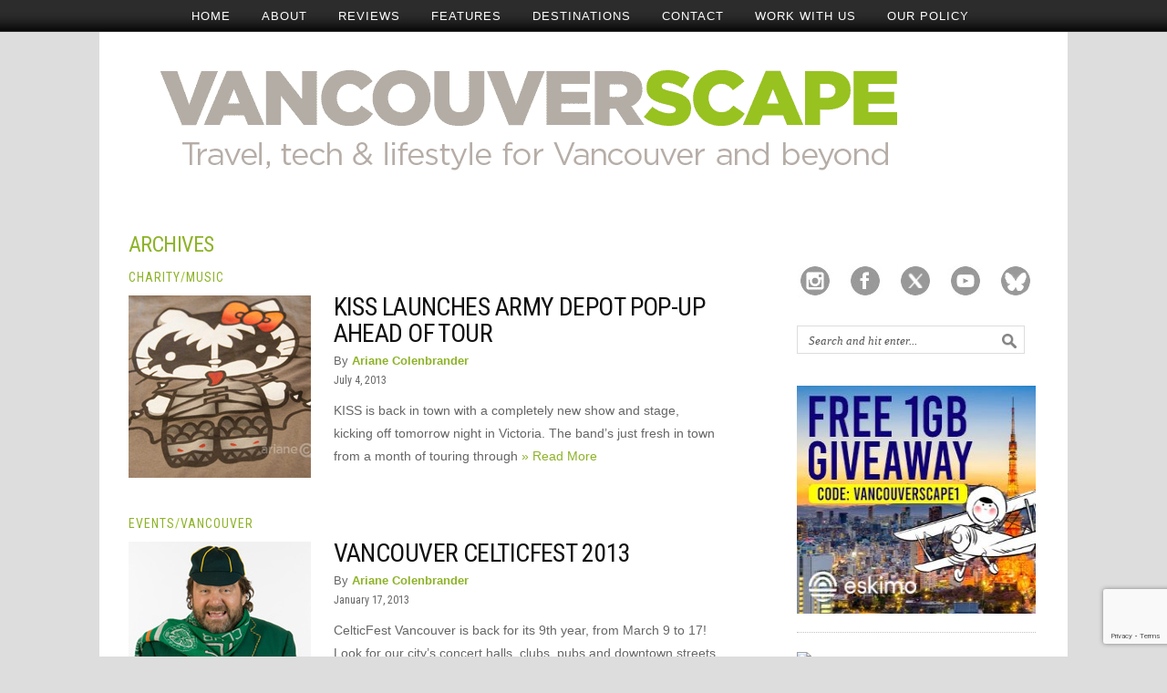

--- FILE ---
content_type: text/html; charset=UTF-8
request_url: https://vancouverscape.com/tag/tom-lee-music/
body_size: 16690
content:
<!DOCTYPE html PUBLIC "-//W3C//DTD XHTML 1.0 Transitional//EN" "http://www.w3.org/TR/xhtml1/DTD/xhtml1-transitional.dtd">
<html xmlns="http://www.w3.org/1999/xhtml" lang="en-US">
<head profile="http://gmpg.org/xfn/11">
<script async src="//pagead2.googlesyndication.com/pagead/js/adsbygoogle.js"></script>
<script>
     (adsbygoogle = window.adsbygoogle || []).push({
          google_ad_client: "ca-pub-7326540234751585",
          enable_page_level_ads: true
     });
</script>
<title>  Tom Lee Music - Vancouverscape</title>
<meta http-equiv="content-type" content="text/html; charset=UTF-8" />
<meta name="description" content="Vancouverscape, a Vancouver based blog covering travel, tech, and lifestyle" />

<link rel="stylesheet" type="text/css" href="https://vancouverscape.com/wp-content/themes/ariane/style.css?x51351" />	
<link rel="shortcut icon" href="https://vancouverscape.com/wp-content/themes/ariane/library/img/page/favicon.ico?x51351" type="image/gif" />
<link rel="stylesheet" href="https://vancouverscape.com/wp-content/themes/ariane/library/styles/custom/classic.css?x51351" type="text/css" media="screen" />
<link rel="alternate" type="application/rss+xml" href="https://vancouverscape.com/feed/" title="Vancouverscape Posts RSS feed" />
<link rel="alternate" type="application/rss+xml" href="https://vancouverscape.com/comments/feed/" title="Vancouverscape Comments RSS feed" />
<link rel="pingback" href="https://vancouverscape.com/xmlrpc.php" />
<link href='https://fonts.googleapis.com/css?family=Roboto+Condensed' rel='stylesheet' type='text/css'>
	
<meta name='robots' content='max-image-preview:large' />
<link rel='dns-prefetch' href='//static.addtoany.com' />
<link rel="alternate" type="application/rss+xml" title="Vancouverscape &raquo; Tom Lee Music Tag Feed" href="https://vancouverscape.com/tag/tom-lee-music/feed/" />
		<!-- This site uses the Google Analytics by MonsterInsights plugin v9.11.1 - Using Analytics tracking - https://www.monsterinsights.com/ -->
							<script src="//www.googletagmanager.com/gtag/js?id=G-5SD14VP19N"  data-cfasync="false" data-wpfc-render="false" type="text/javascript" async></script>
			<script data-cfasync="false" data-wpfc-render="false" type="text/javascript">
				var mi_version = '9.11.1';
				var mi_track_user = true;
				var mi_no_track_reason = '';
								var MonsterInsightsDefaultLocations = {"page_location":"https:\/\/vancouverscape.com\/tag\/tom-lee-music\/"};
								if ( typeof MonsterInsightsPrivacyGuardFilter === 'function' ) {
					var MonsterInsightsLocations = (typeof MonsterInsightsExcludeQuery === 'object') ? MonsterInsightsPrivacyGuardFilter( MonsterInsightsExcludeQuery ) : MonsterInsightsPrivacyGuardFilter( MonsterInsightsDefaultLocations );
				} else {
					var MonsterInsightsLocations = (typeof MonsterInsightsExcludeQuery === 'object') ? MonsterInsightsExcludeQuery : MonsterInsightsDefaultLocations;
				}

								var disableStrs = [
										'ga-disable-G-5SD14VP19N',
									];

				/* Function to detect opted out users */
				function __gtagTrackerIsOptedOut() {
					for (var index = 0; index < disableStrs.length; index++) {
						if (document.cookie.indexOf(disableStrs[index] + '=true') > -1) {
							return true;
						}
					}

					return false;
				}

				/* Disable tracking if the opt-out cookie exists. */
				if (__gtagTrackerIsOptedOut()) {
					for (var index = 0; index < disableStrs.length; index++) {
						window[disableStrs[index]] = true;
					}
				}

				/* Opt-out function */
				function __gtagTrackerOptout() {
					for (var index = 0; index < disableStrs.length; index++) {
						document.cookie = disableStrs[index] + '=true; expires=Thu, 31 Dec 2099 23:59:59 UTC; path=/';
						window[disableStrs[index]] = true;
					}
				}

				if ('undefined' === typeof gaOptout) {
					function gaOptout() {
						__gtagTrackerOptout();
					}
				}
								window.dataLayer = window.dataLayer || [];

				window.MonsterInsightsDualTracker = {
					helpers: {},
					trackers: {},
				};
				if (mi_track_user) {
					function __gtagDataLayer() {
						dataLayer.push(arguments);
					}

					function __gtagTracker(type, name, parameters) {
						if (!parameters) {
							parameters = {};
						}

						if (parameters.send_to) {
							__gtagDataLayer.apply(null, arguments);
							return;
						}

						if (type === 'event') {
														parameters.send_to = monsterinsights_frontend.v4_id;
							var hookName = name;
							if (typeof parameters['event_category'] !== 'undefined') {
								hookName = parameters['event_category'] + ':' + name;
							}

							if (typeof MonsterInsightsDualTracker.trackers[hookName] !== 'undefined') {
								MonsterInsightsDualTracker.trackers[hookName](parameters);
							} else {
								__gtagDataLayer('event', name, parameters);
							}
							
						} else {
							__gtagDataLayer.apply(null, arguments);
						}
					}

					__gtagTracker('js', new Date());
					__gtagTracker('set', {
						'developer_id.dZGIzZG': true,
											});
					if ( MonsterInsightsLocations.page_location ) {
						__gtagTracker('set', MonsterInsightsLocations);
					}
										__gtagTracker('config', 'G-5SD14VP19N', {"forceSSL":"true"} );
										window.gtag = __gtagTracker;										(function () {
						/* https://developers.google.com/analytics/devguides/collection/analyticsjs/ */
						/* ga and __gaTracker compatibility shim. */
						var noopfn = function () {
							return null;
						};
						var newtracker = function () {
							return new Tracker();
						};
						var Tracker = function () {
							return null;
						};
						var p = Tracker.prototype;
						p.get = noopfn;
						p.set = noopfn;
						p.send = function () {
							var args = Array.prototype.slice.call(arguments);
							args.unshift('send');
							__gaTracker.apply(null, args);
						};
						var __gaTracker = function () {
							var len = arguments.length;
							if (len === 0) {
								return;
							}
							var f = arguments[len - 1];
							if (typeof f !== 'object' || f === null || typeof f.hitCallback !== 'function') {
								if ('send' === arguments[0]) {
									var hitConverted, hitObject = false, action;
									if ('event' === arguments[1]) {
										if ('undefined' !== typeof arguments[3]) {
											hitObject = {
												'eventAction': arguments[3],
												'eventCategory': arguments[2],
												'eventLabel': arguments[4],
												'value': arguments[5] ? arguments[5] : 1,
											}
										}
									}
									if ('pageview' === arguments[1]) {
										if ('undefined' !== typeof arguments[2]) {
											hitObject = {
												'eventAction': 'page_view',
												'page_path': arguments[2],
											}
										}
									}
									if (typeof arguments[2] === 'object') {
										hitObject = arguments[2];
									}
									if (typeof arguments[5] === 'object') {
										Object.assign(hitObject, arguments[5]);
									}
									if ('undefined' !== typeof arguments[1].hitType) {
										hitObject = arguments[1];
										if ('pageview' === hitObject.hitType) {
											hitObject.eventAction = 'page_view';
										}
									}
									if (hitObject) {
										action = 'timing' === arguments[1].hitType ? 'timing_complete' : hitObject.eventAction;
										hitConverted = mapArgs(hitObject);
										__gtagTracker('event', action, hitConverted);
									}
								}
								return;
							}

							function mapArgs(args) {
								var arg, hit = {};
								var gaMap = {
									'eventCategory': 'event_category',
									'eventAction': 'event_action',
									'eventLabel': 'event_label',
									'eventValue': 'event_value',
									'nonInteraction': 'non_interaction',
									'timingCategory': 'event_category',
									'timingVar': 'name',
									'timingValue': 'value',
									'timingLabel': 'event_label',
									'page': 'page_path',
									'location': 'page_location',
									'title': 'page_title',
									'referrer' : 'page_referrer',
								};
								for (arg in args) {
																		if (!(!args.hasOwnProperty(arg) || !gaMap.hasOwnProperty(arg))) {
										hit[gaMap[arg]] = args[arg];
									} else {
										hit[arg] = args[arg];
									}
								}
								return hit;
							}

							try {
								f.hitCallback();
							} catch (ex) {
							}
						};
						__gaTracker.create = newtracker;
						__gaTracker.getByName = newtracker;
						__gaTracker.getAll = function () {
							return [];
						};
						__gaTracker.remove = noopfn;
						__gaTracker.loaded = true;
						window['__gaTracker'] = __gaTracker;
					})();
									} else {
										console.log("");
					(function () {
						function __gtagTracker() {
							return null;
						}

						window['__gtagTracker'] = __gtagTracker;
						window['gtag'] = __gtagTracker;
					})();
									}
			</script>
							<!-- / Google Analytics by MonsterInsights -->
		<style id='wp-img-auto-sizes-contain-inline-css' type='text/css'>
img:is([sizes=auto i],[sizes^="auto," i]){contain-intrinsic-size:3000px 1500px}
/*# sourceURL=wp-img-auto-sizes-contain-inline-css */
</style>
<style id='wp-emoji-styles-inline-css' type='text/css'>

	img.wp-smiley, img.emoji {
		display: inline !important;
		border: none !important;
		box-shadow: none !important;
		height: 1em !important;
		width: 1em !important;
		margin: 0 0.07em !important;
		vertical-align: -0.1em !important;
		background: none !important;
		padding: 0 !important;
	}
/*# sourceURL=wp-emoji-styles-inline-css */
</style>
<style id='wp-block-library-inline-css' type='text/css'>
:root{--wp-block-synced-color:#7a00df;--wp-block-synced-color--rgb:122,0,223;--wp-bound-block-color:var(--wp-block-synced-color);--wp-editor-canvas-background:#ddd;--wp-admin-theme-color:#007cba;--wp-admin-theme-color--rgb:0,124,186;--wp-admin-theme-color-darker-10:#006ba1;--wp-admin-theme-color-darker-10--rgb:0,107,160.5;--wp-admin-theme-color-darker-20:#005a87;--wp-admin-theme-color-darker-20--rgb:0,90,135;--wp-admin-border-width-focus:2px}@media (min-resolution:192dpi){:root{--wp-admin-border-width-focus:1.5px}}.wp-element-button{cursor:pointer}:root .has-very-light-gray-background-color{background-color:#eee}:root .has-very-dark-gray-background-color{background-color:#313131}:root .has-very-light-gray-color{color:#eee}:root .has-very-dark-gray-color{color:#313131}:root .has-vivid-green-cyan-to-vivid-cyan-blue-gradient-background{background:linear-gradient(135deg,#00d084,#0693e3)}:root .has-purple-crush-gradient-background{background:linear-gradient(135deg,#34e2e4,#4721fb 50%,#ab1dfe)}:root .has-hazy-dawn-gradient-background{background:linear-gradient(135deg,#faaca8,#dad0ec)}:root .has-subdued-olive-gradient-background{background:linear-gradient(135deg,#fafae1,#67a671)}:root .has-atomic-cream-gradient-background{background:linear-gradient(135deg,#fdd79a,#004a59)}:root .has-nightshade-gradient-background{background:linear-gradient(135deg,#330968,#31cdcf)}:root .has-midnight-gradient-background{background:linear-gradient(135deg,#020381,#2874fc)}:root{--wp--preset--font-size--normal:16px;--wp--preset--font-size--huge:42px}.has-regular-font-size{font-size:1em}.has-larger-font-size{font-size:2.625em}.has-normal-font-size{font-size:var(--wp--preset--font-size--normal)}.has-huge-font-size{font-size:var(--wp--preset--font-size--huge)}.has-text-align-center{text-align:center}.has-text-align-left{text-align:left}.has-text-align-right{text-align:right}.has-fit-text{white-space:nowrap!important}#end-resizable-editor-section{display:none}.aligncenter{clear:both}.items-justified-left{justify-content:flex-start}.items-justified-center{justify-content:center}.items-justified-right{justify-content:flex-end}.items-justified-space-between{justify-content:space-between}.screen-reader-text{border:0;clip-path:inset(50%);height:1px;margin:-1px;overflow:hidden;padding:0;position:absolute;width:1px;word-wrap:normal!important}.screen-reader-text:focus{background-color:#ddd;clip-path:none;color:#444;display:block;font-size:1em;height:auto;left:5px;line-height:normal;padding:15px 23px 14px;text-decoration:none;top:5px;width:auto;z-index:100000}html :where(.has-border-color){border-style:solid}html :where([style*=border-top-color]){border-top-style:solid}html :where([style*=border-right-color]){border-right-style:solid}html :where([style*=border-bottom-color]){border-bottom-style:solid}html :where([style*=border-left-color]){border-left-style:solid}html :where([style*=border-width]){border-style:solid}html :where([style*=border-top-width]){border-top-style:solid}html :where([style*=border-right-width]){border-right-style:solid}html :where([style*=border-bottom-width]){border-bottom-style:solid}html :where([style*=border-left-width]){border-left-style:solid}html :where(img[class*=wp-image-]){height:auto;max-width:100%}:where(figure){margin:0 0 1em}html :where(.is-position-sticky){--wp-admin--admin-bar--position-offset:var(--wp-admin--admin-bar--height,0px)}@media screen and (max-width:600px){html :where(.is-position-sticky){--wp-admin--admin-bar--position-offset:0px}}

/*# sourceURL=wp-block-library-inline-css */
</style><style id='global-styles-inline-css' type='text/css'>
:root{--wp--preset--aspect-ratio--square: 1;--wp--preset--aspect-ratio--4-3: 4/3;--wp--preset--aspect-ratio--3-4: 3/4;--wp--preset--aspect-ratio--3-2: 3/2;--wp--preset--aspect-ratio--2-3: 2/3;--wp--preset--aspect-ratio--16-9: 16/9;--wp--preset--aspect-ratio--9-16: 9/16;--wp--preset--color--black: #000000;--wp--preset--color--cyan-bluish-gray: #abb8c3;--wp--preset--color--white: #ffffff;--wp--preset--color--pale-pink: #f78da7;--wp--preset--color--vivid-red: #cf2e2e;--wp--preset--color--luminous-vivid-orange: #ff6900;--wp--preset--color--luminous-vivid-amber: #fcb900;--wp--preset--color--light-green-cyan: #7bdcb5;--wp--preset--color--vivid-green-cyan: #00d084;--wp--preset--color--pale-cyan-blue: #8ed1fc;--wp--preset--color--vivid-cyan-blue: #0693e3;--wp--preset--color--vivid-purple: #9b51e0;--wp--preset--gradient--vivid-cyan-blue-to-vivid-purple: linear-gradient(135deg,rgb(6,147,227) 0%,rgb(155,81,224) 100%);--wp--preset--gradient--light-green-cyan-to-vivid-green-cyan: linear-gradient(135deg,rgb(122,220,180) 0%,rgb(0,208,130) 100%);--wp--preset--gradient--luminous-vivid-amber-to-luminous-vivid-orange: linear-gradient(135deg,rgb(252,185,0) 0%,rgb(255,105,0) 100%);--wp--preset--gradient--luminous-vivid-orange-to-vivid-red: linear-gradient(135deg,rgb(255,105,0) 0%,rgb(207,46,46) 100%);--wp--preset--gradient--very-light-gray-to-cyan-bluish-gray: linear-gradient(135deg,rgb(238,238,238) 0%,rgb(169,184,195) 100%);--wp--preset--gradient--cool-to-warm-spectrum: linear-gradient(135deg,rgb(74,234,220) 0%,rgb(151,120,209) 20%,rgb(207,42,186) 40%,rgb(238,44,130) 60%,rgb(251,105,98) 80%,rgb(254,248,76) 100%);--wp--preset--gradient--blush-light-purple: linear-gradient(135deg,rgb(255,206,236) 0%,rgb(152,150,240) 100%);--wp--preset--gradient--blush-bordeaux: linear-gradient(135deg,rgb(254,205,165) 0%,rgb(254,45,45) 50%,rgb(107,0,62) 100%);--wp--preset--gradient--luminous-dusk: linear-gradient(135deg,rgb(255,203,112) 0%,rgb(199,81,192) 50%,rgb(65,88,208) 100%);--wp--preset--gradient--pale-ocean: linear-gradient(135deg,rgb(255,245,203) 0%,rgb(182,227,212) 50%,rgb(51,167,181) 100%);--wp--preset--gradient--electric-grass: linear-gradient(135deg,rgb(202,248,128) 0%,rgb(113,206,126) 100%);--wp--preset--gradient--midnight: linear-gradient(135deg,rgb(2,3,129) 0%,rgb(40,116,252) 100%);--wp--preset--font-size--small: 13px;--wp--preset--font-size--medium: 20px;--wp--preset--font-size--large: 36px;--wp--preset--font-size--x-large: 42px;--wp--preset--spacing--20: 0.44rem;--wp--preset--spacing--30: 0.67rem;--wp--preset--spacing--40: 1rem;--wp--preset--spacing--50: 1.5rem;--wp--preset--spacing--60: 2.25rem;--wp--preset--spacing--70: 3.38rem;--wp--preset--spacing--80: 5.06rem;--wp--preset--shadow--natural: 6px 6px 9px rgba(0, 0, 0, 0.2);--wp--preset--shadow--deep: 12px 12px 50px rgba(0, 0, 0, 0.4);--wp--preset--shadow--sharp: 6px 6px 0px rgba(0, 0, 0, 0.2);--wp--preset--shadow--outlined: 6px 6px 0px -3px rgb(255, 255, 255), 6px 6px rgb(0, 0, 0);--wp--preset--shadow--crisp: 6px 6px 0px rgb(0, 0, 0);}:where(.is-layout-flex){gap: 0.5em;}:where(.is-layout-grid){gap: 0.5em;}body .is-layout-flex{display: flex;}.is-layout-flex{flex-wrap: wrap;align-items: center;}.is-layout-flex > :is(*, div){margin: 0;}body .is-layout-grid{display: grid;}.is-layout-grid > :is(*, div){margin: 0;}:where(.wp-block-columns.is-layout-flex){gap: 2em;}:where(.wp-block-columns.is-layout-grid){gap: 2em;}:where(.wp-block-post-template.is-layout-flex){gap: 1.25em;}:where(.wp-block-post-template.is-layout-grid){gap: 1.25em;}.has-black-color{color: var(--wp--preset--color--black) !important;}.has-cyan-bluish-gray-color{color: var(--wp--preset--color--cyan-bluish-gray) !important;}.has-white-color{color: var(--wp--preset--color--white) !important;}.has-pale-pink-color{color: var(--wp--preset--color--pale-pink) !important;}.has-vivid-red-color{color: var(--wp--preset--color--vivid-red) !important;}.has-luminous-vivid-orange-color{color: var(--wp--preset--color--luminous-vivid-orange) !important;}.has-luminous-vivid-amber-color{color: var(--wp--preset--color--luminous-vivid-amber) !important;}.has-light-green-cyan-color{color: var(--wp--preset--color--light-green-cyan) !important;}.has-vivid-green-cyan-color{color: var(--wp--preset--color--vivid-green-cyan) !important;}.has-pale-cyan-blue-color{color: var(--wp--preset--color--pale-cyan-blue) !important;}.has-vivid-cyan-blue-color{color: var(--wp--preset--color--vivid-cyan-blue) !important;}.has-vivid-purple-color{color: var(--wp--preset--color--vivid-purple) !important;}.has-black-background-color{background-color: var(--wp--preset--color--black) !important;}.has-cyan-bluish-gray-background-color{background-color: var(--wp--preset--color--cyan-bluish-gray) !important;}.has-white-background-color{background-color: var(--wp--preset--color--white) !important;}.has-pale-pink-background-color{background-color: var(--wp--preset--color--pale-pink) !important;}.has-vivid-red-background-color{background-color: var(--wp--preset--color--vivid-red) !important;}.has-luminous-vivid-orange-background-color{background-color: var(--wp--preset--color--luminous-vivid-orange) !important;}.has-luminous-vivid-amber-background-color{background-color: var(--wp--preset--color--luminous-vivid-amber) !important;}.has-light-green-cyan-background-color{background-color: var(--wp--preset--color--light-green-cyan) !important;}.has-vivid-green-cyan-background-color{background-color: var(--wp--preset--color--vivid-green-cyan) !important;}.has-pale-cyan-blue-background-color{background-color: var(--wp--preset--color--pale-cyan-blue) !important;}.has-vivid-cyan-blue-background-color{background-color: var(--wp--preset--color--vivid-cyan-blue) !important;}.has-vivid-purple-background-color{background-color: var(--wp--preset--color--vivid-purple) !important;}.has-black-border-color{border-color: var(--wp--preset--color--black) !important;}.has-cyan-bluish-gray-border-color{border-color: var(--wp--preset--color--cyan-bluish-gray) !important;}.has-white-border-color{border-color: var(--wp--preset--color--white) !important;}.has-pale-pink-border-color{border-color: var(--wp--preset--color--pale-pink) !important;}.has-vivid-red-border-color{border-color: var(--wp--preset--color--vivid-red) !important;}.has-luminous-vivid-orange-border-color{border-color: var(--wp--preset--color--luminous-vivid-orange) !important;}.has-luminous-vivid-amber-border-color{border-color: var(--wp--preset--color--luminous-vivid-amber) !important;}.has-light-green-cyan-border-color{border-color: var(--wp--preset--color--light-green-cyan) !important;}.has-vivid-green-cyan-border-color{border-color: var(--wp--preset--color--vivid-green-cyan) !important;}.has-pale-cyan-blue-border-color{border-color: var(--wp--preset--color--pale-cyan-blue) !important;}.has-vivid-cyan-blue-border-color{border-color: var(--wp--preset--color--vivid-cyan-blue) !important;}.has-vivid-purple-border-color{border-color: var(--wp--preset--color--vivid-purple) !important;}.has-vivid-cyan-blue-to-vivid-purple-gradient-background{background: var(--wp--preset--gradient--vivid-cyan-blue-to-vivid-purple) !important;}.has-light-green-cyan-to-vivid-green-cyan-gradient-background{background: var(--wp--preset--gradient--light-green-cyan-to-vivid-green-cyan) !important;}.has-luminous-vivid-amber-to-luminous-vivid-orange-gradient-background{background: var(--wp--preset--gradient--luminous-vivid-amber-to-luminous-vivid-orange) !important;}.has-luminous-vivid-orange-to-vivid-red-gradient-background{background: var(--wp--preset--gradient--luminous-vivid-orange-to-vivid-red) !important;}.has-very-light-gray-to-cyan-bluish-gray-gradient-background{background: var(--wp--preset--gradient--very-light-gray-to-cyan-bluish-gray) !important;}.has-cool-to-warm-spectrum-gradient-background{background: var(--wp--preset--gradient--cool-to-warm-spectrum) !important;}.has-blush-light-purple-gradient-background{background: var(--wp--preset--gradient--blush-light-purple) !important;}.has-blush-bordeaux-gradient-background{background: var(--wp--preset--gradient--blush-bordeaux) !important;}.has-luminous-dusk-gradient-background{background: var(--wp--preset--gradient--luminous-dusk) !important;}.has-pale-ocean-gradient-background{background: var(--wp--preset--gradient--pale-ocean) !important;}.has-electric-grass-gradient-background{background: var(--wp--preset--gradient--electric-grass) !important;}.has-midnight-gradient-background{background: var(--wp--preset--gradient--midnight) !important;}.has-small-font-size{font-size: var(--wp--preset--font-size--small) !important;}.has-medium-font-size{font-size: var(--wp--preset--font-size--medium) !important;}.has-large-font-size{font-size: var(--wp--preset--font-size--large) !important;}.has-x-large-font-size{font-size: var(--wp--preset--font-size--x-large) !important;}
/*# sourceURL=global-styles-inline-css */
</style>

<style id='classic-theme-styles-inline-css' type='text/css'>
/*! This file is auto-generated */
.wp-block-button__link{color:#fff;background-color:#32373c;border-radius:9999px;box-shadow:none;text-decoration:none;padding:calc(.667em + 2px) calc(1.333em + 2px);font-size:1.125em}.wp-block-file__button{background:#32373c;color:#fff;text-decoration:none}
/*# sourceURL=/wp-includes/css/classic-themes.min.css */
</style>
<link rel='stylesheet' id='contact-form-7-css' href='https://vancouverscape.com/wp-content/plugins/contact-form-7/includes/css/styles.css?x51351' type='text/css' media='all' />
<link rel='stylesheet' id='simple-social-icons-font-css' href='https://vancouverscape.com/wp-content/plugins/simple-social-icons/css/style.css?x51351' type='text/css' media='all' />
<link rel='stylesheet' id='addtoany-css' href='https://vancouverscape.com/wp-content/plugins/add-to-any/addtoany.min.css?x51351' type='text/css' media='all' />
<script type="text/javascript" src="https://vancouverscape.com/wp-content/plugins/google-analytics-for-wordpress/assets/js/frontend-gtag.min.js?x51351" id="monsterinsights-frontend-script-js" async="async" data-wp-strategy="async"></script>
<script data-cfasync="false" data-wpfc-render="false" type="text/javascript" id='monsterinsights-frontend-script-js-extra'>/* <![CDATA[ */
var monsterinsights_frontend = {"js_events_tracking":"true","download_extensions":"doc,pdf,ppt,zip,xls,docx,pptx,xlsx","inbound_paths":"[]","home_url":"https:\/\/vancouverscape.com","hash_tracking":"false","v4_id":"G-5SD14VP19N"};/* ]]> */
</script>
<script type="text/javascript" id="addtoany-core-js-before">
/* <![CDATA[ */
window.a2a_config=window.a2a_config||{};a2a_config.callbacks=[];a2a_config.overlays=[];a2a_config.templates={};
a2a_config.callbacks.push({ready:function(){document.querySelectorAll(".a2a_s_undefined").forEach(function(emptyIcon){emptyIcon.parentElement.style.display="none";})}});
a2a_config.overlays.push({});

//# sourceURL=addtoany-core-js-before
/* ]]> */
</script>
<script type="text/javascript" defer src="https://static.addtoany.com/menu/page.js" id="addtoany-core-js"></script>
<script type="text/javascript" src="https://vancouverscape.com/wp-includes/js/jquery/jquery.min.js?x51351" id="jquery-core-js"></script>
<script type="text/javascript" src="https://vancouverscape.com/wp-includes/js/jquery/jquery-migrate.min.js?x51351" id="jquery-migrate-js"></script>
<script type="text/javascript" defer src="https://vancouverscape.com/wp-content/plugins/add-to-any/addtoany.min.js?x51351" id="addtoany-jquery-js"></script>
<link rel="https://api.w.org/" href="https://vancouverscape.com/wp-json/" /><link rel="alternate" title="JSON" type="application/json" href="https://vancouverscape.com/wp-json/wp/v2/tags/3694" /><link rel="EditURI" type="application/rsd+xml" title="RSD" href="https://vancouverscape.com/xmlrpc.php?rsd" />

        <script>
            var errorQueue = [];
            let timeout;

            var errorMessage = '';


            function isBot() {
                const bots = ['crawler', 'spider', 'baidu', 'duckduckgo', 'bot', 'googlebot', 'bingbot', 'facebook', 'slurp', 'twitter', 'yahoo'];
                const userAgent = navigator.userAgent.toLowerCase();
                return bots.some(bot => userAgent.includes(bot));
            }

            /*
            window.onerror = function(msg, url, line) {
            // window.addEventListener('error', function(event) {
                console.error("Linha 600");

                var errorMessage = [
                    'Message: ' + msg,
                    'URL: ' + url,
                    'Line: ' + line
                ].join(' - ');
                */


            // Captura erros síncronos e alguns assíncronos
            window.addEventListener('error', function(event) {
                var msg = event.message;
                if (msg === "Script error.") {
                    console.error("Script error detected - maybe problem cross-origin");
                    return;
                }
                errorMessage = [
                    'Message: ' + msg,
                    'URL: ' + event.filename,
                    'Line: ' + event.lineno
                ].join(' - ');
                if (isBot()) {
                    return;
                }
                errorQueue.push(errorMessage);
                handleErrorQueue();
            });

            // Captura rejeições de promessas
            window.addEventListener('unhandledrejection', function(event) {
                errorMessage = 'Promise Rejection: ' + (event.reason || 'Unknown reason');
                if (isBot()) {
                    return;
                }
                errorQueue.push(errorMessage);
                handleErrorQueue();
            });

            // Função auxiliar para gerenciar a fila de erros
            function handleErrorQueue() {
                if (errorQueue.length >= 5) {
                    sendErrorsToServer();
                } else {
                    clearTimeout(timeout);
                    timeout = setTimeout(sendErrorsToServer, 5000);
                }
            }





            function sendErrorsToServer() {
                if (errorQueue.length > 0) {
                    var message;
                    if (errorQueue.length === 1) {
                        // Se houver apenas um erro, mantenha o formato atual
                        message = errorQueue[0];
                    } else {
                        // Se houver múltiplos erros, use quebras de linha para separá-los
                        message = errorQueue.join('\n\n');
                    }
                    var xhr = new XMLHttpRequest();
                    var nonce = 'a4e2aafb48';
                    var ajaxurl = 'https://vancouverscape.com/wp-admin/admin-ajax.php?action=bill_minozzi_js_error_catched&_wpnonce=a4e2aafb48';
                    xhr.open('POST', encodeURI(ajaxurl));
                    xhr.setRequestHeader('Content-Type', 'application/x-www-form-urlencoded');
                    xhr.onload = function() {
                        if (xhr.status === 200) {
                            // console.log('Success:', xhr.responseText);
                        } else {
                            console.log('Error:', xhr.status);
                        }
                    };
                    xhr.onerror = function() {
                        console.error('Request failed');
                    };
                    xhr.send('action=bill_minozzi_js_error_catched&_wpnonce=' + nonce + '&bill_js_error_catched=' + encodeURIComponent(message));
                    errorQueue = []; // Limpa a fila de erros após o envio
                }
            }

            function sendErrorsToServer() {
                if (errorQueue.length > 0) {
                    var message = errorQueue.join(' | ');
                    //console.error(message);
                    var xhr = new XMLHttpRequest();
                    var nonce = 'a4e2aafb48';
                    var ajaxurl = 'https://vancouverscape.com/wp-admin/admin-ajax.php?action=bill_minozzi_js_error_catched&_wpnonce=a4e2aafb48'; // No need to esc_js here
                    xhr.open('POST', encodeURI(ajaxurl));
                    xhr.setRequestHeader('Content-Type', 'application/x-www-form-urlencoded');
                    xhr.onload = function() {
                        if (xhr.status === 200) {
                            //console.log('Success:::', xhr.responseText);
                        } else {
                            console.log('Error:', xhr.status);
                        }
                    };
                    xhr.onerror = function() {
                        console.error('Request failed');
                    };
                    xhr.send('action=bill_minozzi_js_error_catched&_wpnonce=' + nonce + '&bill_js_error_catched=' + encodeURIComponent(message));
                    errorQueue = []; // Clear the error queue after sending
                }
            }

            function sendErrorsToServer() {
                if (errorQueue.length > 0) {
                    var message = errorQueue.join('\n\n'); // Usa duas quebras de linha como separador
                    var xhr = new XMLHttpRequest();
                    var nonce = 'a4e2aafb48';
                    var ajaxurl = 'https://vancouverscape.com/wp-admin/admin-ajax.php?action=bill_minozzi_js_error_catched&_wpnonce=a4e2aafb48';
                    xhr.open('POST', encodeURI(ajaxurl));
                    xhr.setRequestHeader('Content-Type', 'application/x-www-form-urlencoded');
                    xhr.onload = function() {
                        if (xhr.status === 200) {
                            // console.log('Success:', xhr.responseText);
                        } else {
                            console.log('Error:', xhr.status);
                        }
                    };
                    xhr.onerror = function() {
                        console.error('Request failed');
                    };
                    xhr.send('action=bill_minozzi_js_error_catched&_wpnonce=' + nonce + '&bill_js_error_catched=' + encodeURIComponent(message));
                    errorQueue = []; // Limpa a fila de erros após o envio
                }
            }
            window.addEventListener('beforeunload', sendErrorsToServer);
        </script>
<meta name="keywords" content="Tom Lee Music, Tom, Lee, Music, Vancouverscape" /><meta name="description" content="" /><!-- Let me Allez (letmeallez.js) - Stay22 -->
<script>
  (function (s, t, a, y, twenty, two) {
    s.Stay22 = s.Stay22 || {};

    // Just fill out your configs here
    s.Stay22.params = {
      aid: "vancouverscape",
    };

    // Leave this part as-is;
    twenty = t.createElement(a);
    two = t.getElementsByTagName(a)[0];
    twenty.async = 1;
    twenty.src = y;
    two.parentNode.insertBefore(twenty, two);
  })(window, document, "script", "https://scripts.stay22.com/letmeallez.js");
</script>
<script type="text/javascript">
	window._wp_rp_static_base_url = 'https://rp.zemanta.com/static/';
	window._wp_rp_wp_ajax_url = "https://vancouverscape.com/wp-admin/admin-ajax.php";
	window._wp_rp_plugin_version = '3.6.1';
	window._wp_rp_post_id = '36314';
	window._wp_rp_num_rel_posts = '5';
	window._wp_rp_thumbnails = true;
	window._wp_rp_post_title = 'KISS+Launches+Army+Depot+Pop-Up+Ahead+of+Tour';
	window._wp_rp_post_tags = ['kiss', 'vancouver', 'events', 'tom+lee+music', 'about+face', 'sophie%27s+place', '2013', 'pepsi+live+at+rogers+arena', 'monster+tour', 'kissvan', 'music', 'charity', 'armi', 'arena', 'canada', 'popup', 'tour', 'europ', 'sport', 'spider', 'arian', 'kiss', 'depot', 'a', 'band', 'town', 'victoria'];
</script>
<link rel="stylesheet" href="https://vancouverscape.com/wp-content/plugins/related-posts/static/themes/vertical-m.css?x51351" />
<style type="text/css">
.related_post_title {
}
ul.related_post {
}
ul.related_post li {
}
ul.related_post li a {
}
ul.related_post li img {
}</style>
<style data-context="foundation-flickity-css">/*! Flickity v2.0.2
http://flickity.metafizzy.co
---------------------------------------------- */.flickity-enabled{position:relative}.flickity-enabled:focus{outline:0}.flickity-viewport{overflow:hidden;position:relative;height:100%}.flickity-slider{position:absolute;width:100%;height:100%}.flickity-enabled.is-draggable{-webkit-tap-highlight-color:transparent;tap-highlight-color:transparent;-webkit-user-select:none;-moz-user-select:none;-ms-user-select:none;user-select:none}.flickity-enabled.is-draggable .flickity-viewport{cursor:move;cursor:-webkit-grab;cursor:grab}.flickity-enabled.is-draggable .flickity-viewport.is-pointer-down{cursor:-webkit-grabbing;cursor:grabbing}.flickity-prev-next-button{position:absolute;top:50%;width:44px;height:44px;border:none;border-radius:50%;background:#fff;background:hsla(0,0%,100%,.75);cursor:pointer;-webkit-transform:translateY(-50%);transform:translateY(-50%)}.flickity-prev-next-button:hover{background:#fff}.flickity-prev-next-button:focus{outline:0;box-shadow:0 0 0 5px #09f}.flickity-prev-next-button:active{opacity:.6}.flickity-prev-next-button.previous{left:10px}.flickity-prev-next-button.next{right:10px}.flickity-rtl .flickity-prev-next-button.previous{left:auto;right:10px}.flickity-rtl .flickity-prev-next-button.next{right:auto;left:10px}.flickity-prev-next-button:disabled{opacity:.3;cursor:auto}.flickity-prev-next-button svg{position:absolute;left:20%;top:20%;width:60%;height:60%}.flickity-prev-next-button .arrow{fill:#333}.flickity-page-dots{position:absolute;width:100%;bottom:-25px;padding:0;margin:0;list-style:none;text-align:center;line-height:1}.flickity-rtl .flickity-page-dots{direction:rtl}.flickity-page-dots .dot{display:inline-block;width:10px;height:10px;margin:0 8px;background:#333;border-radius:50%;opacity:.25;cursor:pointer}.flickity-page-dots .dot.is-selected{opacity:1}</style><style data-context="foundation-slideout-css">.slideout-menu{position:fixed;left:0;top:0;bottom:0;right:auto;z-index:0;width:256px;overflow-y:auto;-webkit-overflow-scrolling:touch;display:none}.slideout-menu.pushit-right{left:auto;right:0}.slideout-panel{position:relative;z-index:1;will-change:transform}.slideout-open,.slideout-open .slideout-panel,.slideout-open body{overflow:hidden}.slideout-open .slideout-menu{display:block}.pushit{display:none}</style><style>.ios7.web-app-mode.has-fixed header{ background-color: rgba(255,255,255,.88);}</style>		<style type="text/css" id="wp-custom-css">
			.wpcf7-form-control-wrap {
	margin-bottom:18px
}

.wpcf7-acceptance input {
	margin-right:5px;
}

span.wpcf7-acceptance span.wpcf7-list-item {
	margin:0;
}

#sidebar #custom_html-3 a {
	margin-right:12px;
}

#sidebar #custom_html-3 a:last-child {
    margin-right:0;
}		</style>
		
<!--[if lte IE 6]>
<link rel="stylesheet" type="text/css" href="https://vancouverscape.com/wp-content/themes/ariane/library/styles/hacks/ie6.css?x51351" />
<link rel="stylesheet" href="https://vancouverscape.com/wp-content/themes/ariane/library/styles/scaler/ie6-.css?x51351" type="text/css" media="screen" />
<![endif]-->

<script type="text/javascript" src="https://vancouverscape.com/wp-content/themes/ariane/library/scripts/jquery.prettyPhoto.js?x51351"></script>
<script type="text/javascript" src="https://vancouverscape.com/wp-content/themes/ariane/library/scripts/jquery.flow.1.2.min.js?x51351"></script>
<script type="text/javascript" src="https://vancouverscape.com/wp-content/themes/ariane/library/scripts/pacifica.js?x51351"></script>

	<meta name="B-verify" content="fd9475bddbbd284cdb08851a6bbd57bc5588e47f" />
	
</head>

<body data-rsssl=1 class="archive tag tag-tom-lee-music tag-3694 wp-theme-ariane">
<!-- Start Navigation -->
			<div id="navwrap"><div class="navigation">
				<div class="border">
					
					<div id="top_nav" class="menu-top-nav-container"><ul id="menu-top-nav" class="menu"><li id="menu-item-24154" class="menu-item menu-item-type-custom menu-item-object-custom menu-item-home menu-item-24154"><a href="https://vancouverscape.com">HOME</a></li>
<li id="menu-item-24161" class="menu-item menu-item-type-post_type menu-item-object-page menu-item-has-children menu-item-24161"><a href="https://vancouverscape.com/about-ariane-colenbrander/">ABOUT</a>
<ul class="sub-menu">
	<li id="menu-item-39214" class="menu-item menu-item-type-post_type menu-item-object-page menu-item-39214"><a href="https://vancouverscape.com/our-contributors/">OUR CONTRIBUTORS</a></li>
	<li id="menu-item-77552" class="menu-item menu-item-type-post_type menu-item-object-page menu-item-77552"><a href="https://vancouverscape.com/faq/">FAQ</a></li>
</ul>
</li>
<li id="menu-item-58180" class="menu-item menu-item-type-custom menu-item-object-custom menu-item-has-children menu-item-58180"><a href="#">REVIEWS</a>
<ul class="sub-menu">
	<li id="menu-item-48396" class="menu-item menu-item-type-taxonomy menu-item-object-category menu-item-48396"><a href="https://vancouverscape.com/category/apps/">APPS</a></li>
	<li id="menu-item-48408" class="menu-item menu-item-type-taxonomy menu-item-object-category menu-item-48408"><a href="https://vancouverscape.com/category/books/">BOOKS</a></li>
	<li id="menu-item-48417" class="menu-item menu-item-type-taxonomy menu-item-object-category menu-item-48417"><a href="https://vancouverscape.com/category/culinary/">CULINARY</a></li>
	<li id="menu-item-48419" class="menu-item menu-item-type-taxonomy menu-item-object-category menu-item-48419"><a href="https://vancouverscape.com/category/cycling/">CYCLING</a></li>
	<li id="menu-item-48435" class="menu-item menu-item-type-taxonomy menu-item-object-category menu-item-48435"><a href="https://vancouverscape.com/category/photography/">PHOTOGRAPHY</a></li>
	<li id="menu-item-48424" class="menu-item menu-item-type-taxonomy menu-item-object-category menu-item-48424"><a href="https://vancouverscape.com/category/spa/">SPA</a></li>
	<li id="menu-item-48492" class="menu-item menu-item-type-taxonomy menu-item-object-category menu-item-48492"><a href="https://vancouverscape.com/category/tech/">TECH</a></li>
	<li id="menu-item-24167" class="menu-item menu-item-type-taxonomy menu-item-object-category menu-item-24167"><a href="https://vancouverscape.com/category/theater/">THEATER</a></li>
</ul>
</li>
<li id="menu-item-58181" class="menu-item menu-item-type-custom menu-item-object-custom menu-item-has-children menu-item-58181"><a href="#">FEATURES</a>
<ul class="sub-menu">
	<li id="menu-item-48401" class="menu-item menu-item-type-taxonomy menu-item-object-category menu-item-48401"><a href="https://vancouverscape.com/category/automotive/">AUTOMOTIVE</a></li>
	<li id="menu-item-88184" class="menu-item menu-item-type-taxonomy menu-item-object-category menu-item-88184"><a href="https://vancouverscape.com/category/aviation/">AVIATION</a></li>
	<li id="menu-item-63224" class="menu-item menu-item-type-taxonomy menu-item-object-category menu-item-63224"><a href="https://vancouverscape.com/category/beauty/">BEAUTY</a></li>
	<li id="menu-item-24175" class="menu-item menu-item-type-taxonomy menu-item-object-category menu-item-24175"><a href="https://vancouverscape.com/category/craft-beer/">CRAFT BEER</a></li>
	<li id="menu-item-88183" class="menu-item menu-item-type-taxonomy menu-item-object-category menu-item-88183"><a href="https://vancouverscape.com/category/cruising/">CRUISING</a></li>
	<li id="menu-item-24165" class="menu-item menu-item-type-taxonomy menu-item-object-category menu-item-24165"><a href="https://vancouverscape.com/category/dining/">DINING</a></li>
	<li id="menu-item-24164" class="menu-item menu-item-type-taxonomy menu-item-object-category menu-item-24164"><a href="https://vancouverscape.com/category/events/">EVENTS</a></li>
	<li id="menu-item-48426" class="menu-item menu-item-type-taxonomy menu-item-object-category menu-item-48426"><a href="https://vancouverscape.com/category/fashion/">FASHION</a></li>
	<li id="menu-item-54273" class="menu-item menu-item-type-taxonomy menu-item-object-category menu-item-54273"><a href="https://vancouverscape.com/category/giveaways/">GIVEAWAYS</a></li>
	<li id="menu-item-24172" class="menu-item menu-item-type-taxonomy menu-item-object-category menu-item-24172"><a href="https://vancouverscape.com/category/lodging/">LODGING</a></li>
	<li id="menu-item-60226" class="menu-item menu-item-type-taxonomy menu-item-object-category menu-item-60226"><a href="https://vancouverscape.com/category/luxury-hotels/">LUXURY HOTELS</a></li>
	<li id="menu-item-24173" class="menu-item menu-item-type-taxonomy menu-item-object-category menu-item-24173"><a href="https://vancouverscape.com/category/wine/">WINE</a></li>
</ul>
</li>
<li id="menu-item-58182" class="menu-item menu-item-type-custom menu-item-object-custom menu-item-has-children menu-item-58182"><a href="#">DESTINATIONS</a>
<ul class="sub-menu">
	<li id="menu-item-74741" class="menu-item menu-item-type-custom menu-item-object-custom menu-item-has-children menu-item-74741"><a href="#">ASIA</a>
	<ul class="sub-menu">
		<li id="menu-item-85021" class="menu-item menu-item-type-taxonomy menu-item-object-category menu-item-85021"><a href="https://vancouverscape.com/category/china/">CHINA</a></li>
		<li id="menu-item-74603" class="menu-item menu-item-type-taxonomy menu-item-object-category menu-item-74603"><a href="https://vancouverscape.com/category/japan/">JAPAN</a></li>
		<li id="menu-item-107081" class="menu-item menu-item-type-taxonomy menu-item-object-category menu-item-107081"><a href="https://vancouverscape.com/category/south-korea/">S. KOREA</a></li>
		<li id="menu-item-89454" class="menu-item menu-item-type-taxonomy menu-item-object-category menu-item-89454"><a href="https://vancouverscape.com/category/taiwan/">TAIWAN</a></li>
	</ul>
</li>
	<li id="menu-item-75660" class="menu-item menu-item-type-custom menu-item-object-custom menu-item-has-children menu-item-75660"><a href="#">CANADA</a>
	<ul class="sub-menu">
		<li id="menu-item-75661" class="menu-item menu-item-type-taxonomy menu-item-object-category menu-item-75661"><a href="https://vancouverscape.com/category/alberta/">ALBERTA</a></li>
		<li id="menu-item-75662" class="menu-item menu-item-type-taxonomy menu-item-object-category menu-item-75662"><a href="https://vancouverscape.com/category/british-columbia/">BRITISH COLUMBIA</a></li>
		<li id="menu-item-75663" class="menu-item menu-item-type-taxonomy menu-item-object-category menu-item-75663"><a href="https://vancouverscape.com/category/manitoba/">MANITOBA</a></li>
		<li id="menu-item-75664" class="menu-item menu-item-type-taxonomy menu-item-object-category menu-item-75664"><a href="https://vancouverscape.com/category/new-brunswick/">NEW BRUNSWICK</a></li>
		<li id="menu-item-106809" class="menu-item menu-item-type-taxonomy menu-item-object-category menu-item-106809"><a href="https://vancouverscape.com/category/newfoundland-labrador/">NEWFOUNDLAND &amp; LABRADOR</a></li>
		<li id="menu-item-75670" class="menu-item menu-item-type-taxonomy menu-item-object-category menu-item-75670"><a href="https://vancouverscape.com/category/northwest-territories/">NORTHWEST TERRITORIES</a></li>
		<li id="menu-item-75665" class="menu-item menu-item-type-taxonomy menu-item-object-category menu-item-75665"><a href="https://vancouverscape.com/category/nova-scotia/">NOVA SCOTIA</a></li>
		<li id="menu-item-75666" class="menu-item menu-item-type-taxonomy menu-item-object-category menu-item-75666"><a href="https://vancouverscape.com/category/ontario/">ONTARIO</a></li>
		<li id="menu-item-92067" class="menu-item menu-item-type-taxonomy menu-item-object-category menu-item-92067"><a href="https://vancouverscape.com/category/prince-edward-island/">PRINCE EDWARD ISLAND</a></li>
		<li id="menu-item-75667" class="menu-item menu-item-type-taxonomy menu-item-object-category menu-item-75667"><a href="https://vancouverscape.com/category/quebec/">QUEBEC</a></li>
		<li id="menu-item-75668" class="menu-item menu-item-type-taxonomy menu-item-object-category menu-item-75668"><a href="https://vancouverscape.com/category/saskatchewan/">SASKATCHEWAN</a></li>
		<li id="menu-item-75669" class="menu-item menu-item-type-taxonomy menu-item-object-category menu-item-75669"><a href="https://vancouverscape.com/category/yukon/">YUKON</a></li>
	</ul>
</li>
	<li id="menu-item-87408" class="menu-item menu-item-type-custom menu-item-object-custom menu-item-has-children menu-item-87408"><a href="#">CARIBBEAN</a>
	<ul class="sub-menu">
		<li id="menu-item-91739" class="menu-item menu-item-type-taxonomy menu-item-object-category menu-item-91739"><a href="https://vancouverscape.com/category/anguilla/">ANGUILLA</a></li>
		<li id="menu-item-89042" class="menu-item menu-item-type-taxonomy menu-item-object-category menu-item-89042"><a href="https://vancouverscape.com/category/antigua/">ANTIGUA</a></li>
		<li id="menu-item-94152" class="menu-item menu-item-type-taxonomy menu-item-object-category menu-item-94152"><a href="https://vancouverscape.com/category/aruba/">ARUBA</a></li>
		<li id="menu-item-97148" class="menu-item menu-item-type-taxonomy menu-item-object-category menu-item-97148"><a href="https://vancouverscape.com/category/bahamas/">BAHAMAS</a></li>
		<li id="menu-item-87409" class="menu-item menu-item-type-taxonomy menu-item-object-category menu-item-87409"><a href="https://vancouverscape.com/category/barbados/">BARBADOS</a></li>
		<li id="menu-item-99851" class="menu-item menu-item-type-taxonomy menu-item-object-category menu-item-99851"><a href="https://vancouverscape.com/category/bonaire/">BONAIRE</a></li>
		<li id="menu-item-89043" class="menu-item menu-item-type-taxonomy menu-item-object-category menu-item-89043"><a href="https://vancouverscape.com/category/british-virgin-islands/">BRITISH VIRGIN ISLANDS</a></li>
		<li id="menu-item-89044" class="menu-item menu-item-type-taxonomy menu-item-object-category menu-item-89044"><a href="https://vancouverscape.com/category/dominica/">DOMINICA</a></li>
		<li id="menu-item-99849" class="menu-item menu-item-type-taxonomy menu-item-object-category menu-item-99849"><a href="https://vancouverscape.com/category/dominican-republic/">DOMINICAN REPUBLIC</a></li>
		<li id="menu-item-99782" class="menu-item menu-item-type-taxonomy menu-item-object-category menu-item-99782"><a href="https://vancouverscape.com/category/curacao/">CURAÇAO</a></li>
		<li id="menu-item-88530" class="menu-item menu-item-type-taxonomy menu-item-object-category menu-item-88530"><a href="https://vancouverscape.com/category/puerto-rico/">PUERTO RICO</a></li>
		<li id="menu-item-105352" class="menu-item menu-item-type-taxonomy menu-item-object-category menu-item-105352"><a href="https://vancouverscape.com/category/saint-martin/">SAINT MARTIN</a></li>
		<li id="menu-item-89045" class="menu-item menu-item-type-taxonomy menu-item-object-category menu-item-89045"><a href="https://vancouverscape.com/category/sint-maarten/">SINT MAARTEN</a></li>
		<li id="menu-item-89046" class="menu-item menu-item-type-taxonomy menu-item-object-category menu-item-89046"><a href="https://vancouverscape.com/category/st-kitts-nevis/">ST. KITTS &amp; NEVIS</a></li>
		<li id="menu-item-99850" class="menu-item menu-item-type-taxonomy menu-item-object-category menu-item-99850"><a href="https://vancouverscape.com/category/turks-and-caicos/">TURKS AND CAICOS</a></li>
	</ul>
</li>
	<li id="menu-item-74744" class="menu-item menu-item-type-custom menu-item-object-custom menu-item-has-children menu-item-74744"><a href="#">CENTRAL AMERICA</a>
	<ul class="sub-menu">
		<li id="menu-item-74604" class="menu-item menu-item-type-taxonomy menu-item-object-category menu-item-74604"><a href="https://vancouverscape.com/category/belize/">BELIZE</a></li>
		<li id="menu-item-81856" class="menu-item menu-item-type-taxonomy menu-item-object-category menu-item-81856"><a href="https://vancouverscape.com/category/costa-rica/">COSTA RICA</a></li>
		<li id="menu-item-74605" class="menu-item menu-item-type-taxonomy menu-item-object-category menu-item-74605"><a href="https://vancouverscape.com/category/mexico/">MEXICO</a></li>
	</ul>
</li>
	<li id="menu-item-74743" class="menu-item menu-item-type-custom menu-item-object-custom menu-item-has-children menu-item-74743"><a href="#">EUROPE</a>
	<ul class="sub-menu">
		<li id="menu-item-74645" class="menu-item menu-item-type-taxonomy menu-item-object-category menu-item-74645"><a href="https://vancouverscape.com/category/austria/">AUSTRIA</a></li>
		<li id="menu-item-78147" class="menu-item menu-item-type-taxonomy menu-item-object-category menu-item-78147"><a href="https://vancouverscape.com/category/bulgaria/">BULGARIA</a></li>
		<li id="menu-item-100638" class="menu-item menu-item-type-taxonomy menu-item-object-category menu-item-100638"><a href="https://vancouverscape.com/category/denmark/">DENMARK</a></li>
		<li id="menu-item-74655" class="menu-item menu-item-type-taxonomy menu-item-object-category menu-item-74655"><a href="https://vancouverscape.com/category/england/">ENGLAND</a></li>
		<li id="menu-item-74647" class="menu-item menu-item-type-taxonomy menu-item-object-category menu-item-74647"><a href="https://vancouverscape.com/category/france/">FRANCE</a></li>
		<li id="menu-item-74646" class="menu-item menu-item-type-taxonomy menu-item-object-category menu-item-74646"><a href="https://vancouverscape.com/category/germany/">GERMANY</a></li>
		<li id="menu-item-77152" class="menu-item menu-item-type-taxonomy menu-item-object-category menu-item-77152"><a href="https://vancouverscape.com/category/hungary/">HUNGARY</a></li>
		<li id="menu-item-90007" class="menu-item menu-item-type-taxonomy menu-item-object-category menu-item-90007"><a href="https://vancouverscape.com/category/iceland/">ICELAND</a></li>
		<li id="menu-item-74656" class="menu-item menu-item-type-taxonomy menu-item-object-category menu-item-74656"><a href="https://vancouverscape.com/category/ireland/">IRELAND</a></li>
		<li id="menu-item-74650" class="menu-item menu-item-type-taxonomy menu-item-object-category menu-item-74650"><a href="https://vancouverscape.com/category/italy/">ITALY</a></li>
		<li id="menu-item-106277" class="menu-item menu-item-type-taxonomy menu-item-object-category menu-item-106277"><a href="https://vancouverscape.com/category/latvia/">LATVIA</a></li>
		<li id="menu-item-92221" class="menu-item menu-item-type-taxonomy menu-item-object-category menu-item-92221"><a href="https://vancouverscape.com/category/lithuania/">LITHUANIA</a></li>
		<li id="menu-item-74654" class="menu-item menu-item-type-taxonomy menu-item-object-category menu-item-74654"><a href="https://vancouverscape.com/category/netherlands/">NETHERLANDS</a></li>
		<li id="menu-item-100796" class="menu-item menu-item-type-taxonomy menu-item-object-category menu-item-100796"><a href="https://vancouverscape.com/category/norway/">NORWAY</a></li>
		<li id="menu-item-74812" class="menu-item menu-item-type-taxonomy menu-item-object-category menu-item-74812"><a href="https://vancouverscape.com/category/russia/">RUSSIA</a></li>
		<li id="menu-item-77935" class="menu-item menu-item-type-taxonomy menu-item-object-category menu-item-77935"><a href="https://vancouverscape.com/category/romania/">ROMANIA</a></li>
		<li id="menu-item-74657" class="menu-item menu-item-type-taxonomy menu-item-object-category menu-item-74657"><a href="https://vancouverscape.com/category/scotland/">SCOTLAND</a></li>
		<li id="menu-item-78148" class="menu-item menu-item-type-taxonomy menu-item-object-category menu-item-78148"><a href="https://vancouverscape.com/category/serbia/">SERBIA</a></li>
		<li id="menu-item-74649" class="menu-item menu-item-type-taxonomy menu-item-object-category menu-item-74649"><a href="https://vancouverscape.com/category/spain/">SPAIN</a></li>
		<li id="menu-item-100386" class="menu-item menu-item-type-taxonomy menu-item-object-category menu-item-100386"><a href="https://vancouverscape.com/category/sweden/">SWEDEN</a></li>
		<li id="menu-item-82965" class="menu-item menu-item-type-taxonomy menu-item-object-category menu-item-82965"><a href="https://vancouverscape.com/category/turkey/">TURKEY</a></li>
	</ul>
</li>
	<li id="menu-item-89867" class="menu-item menu-item-type-custom menu-item-object-custom menu-item-has-children menu-item-89867"><a href="#">OCEANIA</a>
	<ul class="sub-menu">
		<li id="menu-item-89866" class="menu-item menu-item-type-taxonomy menu-item-object-category menu-item-89866"><a href="https://vancouverscape.com/category/australia/">AUSTRALIA</a></li>
		<li id="menu-item-106576" class="menu-item menu-item-type-taxonomy menu-item-object-category menu-item-106576"><a href="https://vancouverscape.com/category/fiji/">FIJI</a></li>
	</ul>
</li>
	<li id="menu-item-88331" class="menu-item menu-item-type-custom menu-item-object-custom menu-item-has-children menu-item-88331"><a href="#">SOUTH AMERICA</a>
	<ul class="sub-menu">
		<li id="menu-item-88461" class="menu-item menu-item-type-taxonomy menu-item-object-category menu-item-88461"><a href="https://vancouverscape.com/category/brazil/">BRAZIL</a></li>
		<li id="menu-item-95147" class="menu-item menu-item-type-taxonomy menu-item-object-category menu-item-95147"><a href="https://vancouverscape.com/category/ecuador/">ECUADOR</a></li>
	</ul>
</li>
	<li id="menu-item-75648" class="menu-item menu-item-type-custom menu-item-object-custom menu-item-has-children menu-item-75648"><a href="#">USA</a>
	<ul class="sub-menu">
		<li id="menu-item-75649" class="menu-item menu-item-type-taxonomy menu-item-object-category menu-item-75649"><a href="https://vancouverscape.com/category/arizona/">ARIZONA</a></li>
		<li id="menu-item-75650" class="menu-item menu-item-type-taxonomy menu-item-object-category menu-item-75650"><a href="https://vancouverscape.com/category/california/">CALIFORNIA</a></li>
		<li id="menu-item-90041" class="menu-item menu-item-type-taxonomy menu-item-object-category menu-item-90041"><a href="https://vancouverscape.com/category/florida/">FLORIDA</a></li>
		<li id="menu-item-75651" class="menu-item menu-item-type-taxonomy menu-item-object-category menu-item-75651"><a href="https://vancouverscape.com/category/hawaii/">HAWAII</a></li>
		<li id="menu-item-78709" class="menu-item menu-item-type-taxonomy menu-item-object-category menu-item-78709"><a href="https://vancouverscape.com/category/idaho/">IDAHO</a></li>
		<li id="menu-item-80370" class="menu-item menu-item-type-taxonomy menu-item-object-category menu-item-80370"><a href="https://vancouverscape.com/category/illinois/">ILLINOIS</a></li>
		<li id="menu-item-82305" class="menu-item menu-item-type-taxonomy menu-item-object-category menu-item-82305"><a href="https://vancouverscape.com/category/louisiana/">LOUISIANA</a></li>
		<li id="menu-item-105527" class="menu-item menu-item-type-taxonomy menu-item-object-category menu-item-105527"><a href="https://vancouverscape.com/category/new-york/">NEW YORK</a></li>
		<li id="menu-item-75652" class="menu-item menu-item-type-taxonomy menu-item-object-category menu-item-75652"><a href="https://vancouverscape.com/category/oregon/">OREGON</a></li>
		<li id="menu-item-75653" class="menu-item menu-item-type-taxonomy menu-item-object-category menu-item-75653"><a href="https://vancouverscape.com/category/texas/">TEXAS</a></li>
		<li id="menu-item-82304" class="menu-item menu-item-type-taxonomy menu-item-object-category menu-item-82304"><a href="https://vancouverscape.com/category/tennessee/">TENNESSEE</a></li>
		<li id="menu-item-75654" class="menu-item menu-item-type-taxonomy menu-item-object-category menu-item-75654"><a href="https://vancouverscape.com/category/washington/">WASHINGTON</a></li>
	</ul>
</li>
</ul>
</li>
<li id="menu-item-24160" class="menu-item menu-item-type-post_type menu-item-object-page menu-item-24160"><a href="https://vancouverscape.com/contact/">CONTACT</a></li>
<li id="menu-item-30050" class="menu-item menu-item-type-post_type menu-item-object-page menu-item-30050"><a href="https://vancouverscape.com/workwithus/">WORK WITH US</a></li>
<li id="menu-item-38634" class="menu-item menu-item-type-post_type menu-item-object-page menu-item-38634"><a href="https://vancouverscape.com/our-policy/">OUR POLICY</a></li>
</ul></div>
			    				    	
			    	<div class="clear"></div>
			    </div>
			</div></div>
<!-- Stop Navigation -->


<div id="wrap">

<!-- Start Page -->
		<div id="page">
			<!-- Header -->
			<div class="header">
				<h1>
				  <a href="https://vancouverscape.com">Vancouverscape, a Vancouver based blog covering travel, tech, and lifestyle</a>
				</h1>
			</div>


<div class="clear"></div>
<div id="content">
<h1 class="page_title">Archives</h1>

<div> 
<!-- Main Content -->
	<div class="content_wrap">
		<div class="entries">

		<ul><!-- BEGIN LOOP -->                 
                						<li class="post-36314 post type-post status-publish format-standard has-post-thumbnail hentry category-charity category-music tag-2383 tag-about-face tag-events tag-kiss tag-kissvan tag-monster-tour tag-pepsi-live-at-rogers-arena tag-sophies-place tag-tom-lee-music tag-vancouver">
                
		
		
		<p class="listing-categories"><span><a href="https://vancouverscape.com/category/charity/" rel="category tag">CHARITY</a>/<a href="https://vancouverscape.com/category/music/" rel="category tag">MUSIC</a></span></p>
		<div class="featured-image">
		<img width="200" height="200" src="https://vancouverscape.com/wp-content/uploads/2013/07/KISS_featimg.jpg?x51351" class="attachment-list_square_thumb size-list_square_thumb wp-post-image" alt="KISS Hello Kitty shirt" decoding="async" srcset="https://vancouverscape.com/wp-content/uploads/2013/07/KISS_featimg.jpg 200w, https://vancouverscape.com/wp-content/uploads/2013/07/KISS_featimg-150x150.jpg 150w" sizes="(max-width: 200px) 100vw, 200px" />		</div>
		<div class="excerpt-content">
		<div class="title">
		<h2 id="post-36314"><a href="https://vancouverscape.com/kiss-launches-army-depot-pop-up-ahead-of-tour/" rel="bookmark" title="Permanent Link to KISS Launches Army Depot Pop-Up Ahead of Tour">KISS Launches Army Depot Pop-Up Ahead of Tour</a></h2>
		<p class="author-name-header">By <strong><a href="https://vancouverscape.com/author/arianec/" title="Posts by Ariane Colenbrander" rel="author">Ariane Colenbrander</a></strong></p>
		</div> 
		<p class="date">July 4, 2013</p>
		<div class="entry"><p>KISS is back in town with a completely new show and stage, kicking off tomorrow night in Victoria. The band’s just fresh in town from a month of touring through <a class="read-more" href="https://vancouverscape.com/kiss-launches-army-depot-pop-up-ahead-of-tour/">&raquo; Read More</a></p>
</div>
				</div>
		<div class="clear"></div>
		</li>
                		<li class="post-30323 post type-post status-publish format-standard has-post-thumbnail hentry category-events category-vancouver tag-2383 tag-community-events tag-ian-mcateer tag-st-patricks-day tag-the-cellar tag-tom-lee-music tag-vancouver-celticfest tag-vancouver-fanclub tag-venue-club tag-vogue-theatre">
                
		
		
		<p class="listing-categories"><span><a href="https://vancouverscape.com/category/events/" rel="category tag">EVENTS</a>/<a href="https://vancouverscape.com/category/vancouver/" rel="category tag">VANCOUVER</a></span></p>
		<div class="featured-image">
		<img width="200" height="200" src="https://vancouverscape.com/wp-content/uploads/2013/01/Brendan-Grace_featimg.jpg?x51351" class="attachment-list_square_thumb size-list_square_thumb wp-post-image" alt="Brendan Grace" decoding="async" srcset="https://vancouverscape.com/wp-content/uploads/2013/01/Brendan-Grace_featimg.jpg 200w, https://vancouverscape.com/wp-content/uploads/2013/01/Brendan-Grace_featimg-150x150.jpg 150w" sizes="(max-width: 200px) 100vw, 200px" />		</div>
		<div class="excerpt-content">
		<div class="title">
		<h2 id="post-30323"><a href="https://vancouverscape.com/vancouver-celticfest-2013/" rel="bookmark" title="Permanent Link to Vancouver CelticFest 2013">Vancouver CelticFest 2013</a></h2>
		<p class="author-name-header">By <strong><a href="https://vancouverscape.com/author/arianec/" title="Posts by Ariane Colenbrander" rel="author">Ariane Colenbrander</a></strong></p>
		</div> 
		<p class="date">January 17, 2013</p>
		<div class="entry"><p>CelticFest Vancouver is back for its 9th year, from March 9 to 17! Look for our city&#8217;s concert halls, clubs, pubs and downtown streets to come alive with Celtic music, <a class="read-more" href="https://vancouverscape.com/vancouver-celticfest-2013/">&raquo; Read More</a></p>
</div>
				</div>
		<div class="clear"></div>
		</li>
                                </ul> <!-- END LOOP --> 

                <div class="nav"><!-- BEGIN NEXT/PREV -->  
		<div class="alignleft prev-entries"></div>
		<div class="alignright next-entries"></div>
		</div>
		               
                </div><!-- END NEXT/PREV -->
<!-- End Main Content -->


<div id="sidebar">
<div class="sidebar_wrap">
	<ul class="xoxo">
	<li id="custom_html-3" class="widget_text widgetcontainer widget_custom_html"><div class="textwidget custom-html-widget"><a href="https://www.instagram.com/vancouverscape"><img src="/socmed_img/IG39x39.png?x51351" alt="IG" /></a> <a href="https://www.facebook.com/arianec"><img src="/socmed_img/FB_39x39.png?x51351" alt="FB" /></a> <a href="https://twitter.com/Vancouverscape"><img src="/socmed_img/Twitter39x39.png?x51351" alt="Twitter" /></a> <a href="https://www.youtube.com/user/Vancouverscape"><img src="/socmed_img/YouTube39x39.png?x51351" alt="YT" /></a>
<a href="https://bsky.app/profile/vancouverscape.com"><img src="/socmed_img/Bluesky39x39.png?x51351" alt=“Bluesky></a></div></li><li id="search-3" class="widgetcontainer widget_search"><div class="search">
<form method="post" action="/index.php">
<fieldset>
<input type="text" class="field" name="s" value="" placeholder="Search and hit enter..." />
<input type="submit" class="button" name="send" value="" />
</fieldset>
</form>
</div></li><li id="text-66" class="widgetcontainer widget_text">			<div class="textwidget"><p><a href="https://www.eskimo.travel"><img loading="lazy" decoding="async" class="aligncenter size-full wp-image-105604" src="https://vancouverscape.com/wp-content/uploads/2025/02/280x250_Eskimo.jpg?x51351" alt="1GB Eskimo Giveaway" width="280" height="250" /></a></p>
</div>
		</li><li id="text-64" class="widgetcontainer widget_text">			<div class="textwidget"><a href='https://www.jrailpass.com?utm_source=aff&utm_medium=aff&utm_campaign=&affiliate=vancouverscapecom0102095001503984058' rel='nofollow'><img src='https://statics.jrailpass.com/banners/en/JRP-300x250_v2.gif' /></a>
<img style="width: 10px; height: 10;" src="/wp-content/uploads/2010/04/10x10.png?x51351" />
<script async src="https://pagead2.googlesyndication.com/pagead/js/adsbygoogle.js"></script>
<!-- Vancouverscape 2016 -->
<ins class="adsbygoogle"
     style="display:inline-block;width:260px;height:400px"
     data-ad-client="ca-pub-7326540234751585"
     data-ad-slot="5999309806"></ins>
<script>
     (adsbygoogle = window.adsbygoogle || []).push({});
</script></div>
		</li><li id="text-62" class="widgetcontainer widget_text">			<div class="textwidget"><p><a href="https://vancouverscape.com/category/travel/"><img decoding="async" style="width: 250px; height: 250;" src="/wp-content/uploads/2016/07/Travel.jpg " /></a></p>
</div>
		</li><li id="text-65" class="widgetcontainer widget_text">			<div class="textwidget"><p><a href="https://twitch.tv/djarianev" target="_blank" rel="nofollow noopener"> <img loading="lazy" decoding="async" class="aligncenter size-full wp-image-105149" src="https://vancouverscape.com/wp-content/uploads/2024/11/Alternawave_IG_Grafitti.jpg?x51351" alt="Alternawave Tuesdays" width="250" height="250" srcset="https://vancouverscape.com/wp-content/uploads/2024/11/Alternawave_IG_Grafitti.jpg 250w, https://vancouverscape.com/wp-content/uploads/2024/11/Alternawave_IG_Grafitti-150x150.jpg 150w, https://vancouverscape.com/wp-content/uploads/2024/11/Alternawave_IG_Grafitti-200x200.jpg 200w, https://vancouverscape.com/wp-content/uploads/2024/11/Alternawave_IG_Grafitti-144x144.jpg 144w" sizes="auto, (max-width: 250px) 100vw, 250px" /></a></p>
</div>
		</li><li id="text-54" class="widgetcontainer widget_text">			<div class="textwidget"><script async src="//pagead2.googlesyndication.com/pagead/js/adsbygoogle.js"></script>
<!-- Vancouverscape 2015 250 square -->
<ins class="adsbygoogle"
     style="display:inline-block;width:250px;height:250px"
     data-ad-client="ca-pub-7326540234751585"
     data-ad-slot="3908563006"></ins>
<script>
(adsbygoogle = window.adsbygoogle || []).push({});
</script></div>
		</li>	</ul>
</div>
</div>

</div>
<div class="clear"></div>
</div><!-- Stop Content WRAP -->
</div><!-- End Content -->

<!-- Footer NAV  Navigator -->
<div class="footer_nav">
<div class="list">

<div class="cen"><a href="https://vancouverscape.com">return home</a></div>

</div>
<div class="clear"></div>
</div>

</div>
<!-- End Page -->
		
<!-- Start Footer -->
<div id="footer">
<!-- Start Footer Wrap -->
<div class="footerWrap">
 

		
	<ul id="footer-sidebar">
		<li id="block-2" class="widget widget_block"><div class="textwidget custom-html-widget"><div class="connect-preamble">Connect with us:</div> <a href="https://www.instagram.com/vancouverscape"><img decoding="async" src="/socmed_img/IG39x39.png?x51351" alt="IG" /></a> <a href="https://www.facebook.com/arianec"><img decoding="async" src="/socmed_img/FB_39x39.png?x51351" alt="IG"></a> <a href="https://twitter.com/Vancouverscape"><img decoding="async" src="/socmed_img/Twitter39x39.png?x51351" alt="Twitter"></a> <a href="https://www.youtube.com/user/Vancouverscape"><img decoding="async" src="/socmed_img/YouTube39x39.png?x51351" alt="YT"></a>
<a href="https://bsky.app/profile/vancouverscape.com"><img decoding="async" src="/socmed_img/Bluesky39x39.png?x51351" alt=“Bluesky></a>
<div style="clear:both">
</div></div></li>	</ul>
<div id="copyrightWrapper">
		<div class="copyright">
		<p>COPYRIGHT &#169; 2010 - 2026 VANCOUVERSCAPE; ISSN 2369-081X. All Rights Reserved. Proudly powered by WordPress.</p>
<p>This site may generate income from advertisers, affiliates, and paid posts. Product reviews are based on personal experience and are unpaid.</p>
		</div>
    </div>
		<!--<div class="footer_links">
		<ul>                
		  <li  ><a href="https://vancouverscape.com">home</a></li>
                  <li class="page_item page-item-39207"><a href="https://vancouverscape.com/our-contributors/">OUR CONTRIBUTORS</a></li>
<li class="page_item page-item-57563"><a href="https://vancouverscape.com/destinations/">DESTINATIONS</a></li>
<li class="page_item page-item-77550"><a href="https://vancouverscape.com/faq/">FAQ</a></li>
<li class="page_item page-item-848"><a href="https://vancouverscape.com/about-ariane-colenbrander/">ABOUT</a></li>
<li class="page_item page-item-20385"><a href="https://vancouverscape.com/reviews/">REVIEWS</a></li>
<li class="page_item page-item-18262"><a href="https://vancouverscape.com/features/">FEATURES</a></li>
<li class="page_item page-item-63"><a href="https://vancouverscape.com/contact/">CONTACT</a></li>
<li class="page_item page-item-30017"><a href="https://vancouverscape.com/workwithus/">WORK WITH US</a></li>
<li class="page_item page-item-38616"><a href="https://vancouverscape.com/our-policy/">OUR POLICY</a></li>
  		</ul>
		</div>-->
		
		
</div>
<!-- End Footer Wrap -->

</div>
<!-- End Footer -->
	
</div>
<!-- End Global Wrap -->

<script type="speculationrules">
{"prefetch":[{"source":"document","where":{"and":[{"href_matches":"/*"},{"not":{"href_matches":["/wp-*.php","/wp-admin/*","/wp-content/uploads/*","/wp-content/*","/wp-content/plugins/*","/wp-content/themes/ariane/*","/*\\?(.+)"]}},{"not":{"selector_matches":"a[rel~=\"nofollow\"]"}},{"not":{"selector_matches":".no-prefetch, .no-prefetch a"}}]},"eagerness":"conservative"}]}
</script>
<!-- Powered by WPtouch Pro: 4.3.48 --><style type="text/css" media="screen"></style><script type="text/javascript" src="https://vancouverscape.com/wp-includes/js/dist/hooks.min.js?x51351" id="wp-hooks-js"></script>
<script type="text/javascript" src="https://vancouverscape.com/wp-includes/js/dist/i18n.min.js?x51351" id="wp-i18n-js"></script>
<script type="text/javascript" id="wp-i18n-js-after">
/* <![CDATA[ */
wp.i18n.setLocaleData( { 'text direction\u0004ltr': [ 'ltr' ] } );
//# sourceURL=wp-i18n-js-after
/* ]]> */
</script>
<script type="text/javascript" src="https://vancouverscape.com/wp-content/plugins/contact-form-7/includes/swv/js/index.js?x51351" id="swv-js"></script>
<script type="text/javascript" id="contact-form-7-js-before">
/* <![CDATA[ */
var wpcf7 = {
    "api": {
        "root": "https:\/\/vancouverscape.com\/wp-json\/",
        "namespace": "contact-form-7\/v1"
    },
    "cached": 1
};
//# sourceURL=contact-form-7-js-before
/* ]]> */
</script>
<script type="text/javascript" src="https://vancouverscape.com/wp-content/plugins/contact-form-7/includes/js/index.js?x51351" id="contact-form-7-js"></script>
<script type="text/javascript" src="https://www.google.com/recaptcha/api.js?render=6Lfm3oMUAAAAAB2lSdRq_5QKjxaxC8B_mr8b3vUi&amp;ver=3.0" id="google-recaptcha-js"></script>
<script type="text/javascript" src="https://vancouverscape.com/wp-includes/js/dist/vendor/wp-polyfill.min.js?x51351" id="wp-polyfill-js"></script>
<script type="text/javascript" id="wpcf7-recaptcha-js-before">
/* <![CDATA[ */
var wpcf7_recaptcha = {
    "sitekey": "6Lfm3oMUAAAAAB2lSdRq_5QKjxaxC8B_mr8b3vUi",
    "actions": {
        "homepage": "homepage",
        "contactform": "contactform"
    }
};
//# sourceURL=wpcf7-recaptcha-js-before
/* ]]> */
</script>
<script type="text/javascript" src="https://vancouverscape.com/wp-content/plugins/contact-form-7/modules/recaptcha/index.js?x51351" id="wpcf7-recaptcha-js"></script>
<script id="wp-emoji-settings" type="application/json">
{"baseUrl":"https://s.w.org/images/core/emoji/17.0.2/72x72/","ext":".png","svgUrl":"https://s.w.org/images/core/emoji/17.0.2/svg/","svgExt":".svg","source":{"concatemoji":"https://vancouverscape.com/wp-includes/js/wp-emoji-release.min.js?ver=6.9"}}
</script>
<script type="module">
/* <![CDATA[ */
/*! This file is auto-generated */
const a=JSON.parse(document.getElementById("wp-emoji-settings").textContent),o=(window._wpemojiSettings=a,"wpEmojiSettingsSupports"),s=["flag","emoji"];function i(e){try{var t={supportTests:e,timestamp:(new Date).valueOf()};sessionStorage.setItem(o,JSON.stringify(t))}catch(e){}}function c(e,t,n){e.clearRect(0,0,e.canvas.width,e.canvas.height),e.fillText(t,0,0);t=new Uint32Array(e.getImageData(0,0,e.canvas.width,e.canvas.height).data);e.clearRect(0,0,e.canvas.width,e.canvas.height),e.fillText(n,0,0);const a=new Uint32Array(e.getImageData(0,0,e.canvas.width,e.canvas.height).data);return t.every((e,t)=>e===a[t])}function p(e,t){e.clearRect(0,0,e.canvas.width,e.canvas.height),e.fillText(t,0,0);var n=e.getImageData(16,16,1,1);for(let e=0;e<n.data.length;e++)if(0!==n.data[e])return!1;return!0}function u(e,t,n,a){switch(t){case"flag":return n(e,"\ud83c\udff3\ufe0f\u200d\u26a7\ufe0f","\ud83c\udff3\ufe0f\u200b\u26a7\ufe0f")?!1:!n(e,"\ud83c\udde8\ud83c\uddf6","\ud83c\udde8\u200b\ud83c\uddf6")&&!n(e,"\ud83c\udff4\udb40\udc67\udb40\udc62\udb40\udc65\udb40\udc6e\udb40\udc67\udb40\udc7f","\ud83c\udff4\u200b\udb40\udc67\u200b\udb40\udc62\u200b\udb40\udc65\u200b\udb40\udc6e\u200b\udb40\udc67\u200b\udb40\udc7f");case"emoji":return!a(e,"\ud83e\u1fac8")}return!1}function f(e,t,n,a){let r;const o=(r="undefined"!=typeof WorkerGlobalScope&&self instanceof WorkerGlobalScope?new OffscreenCanvas(300,150):document.createElement("canvas")).getContext("2d",{willReadFrequently:!0}),s=(o.textBaseline="top",o.font="600 32px Arial",{});return e.forEach(e=>{s[e]=t(o,e,n,a)}),s}function r(e){var t=document.createElement("script");t.src=e,t.defer=!0,document.head.appendChild(t)}a.supports={everything:!0,everythingExceptFlag:!0},new Promise(t=>{let n=function(){try{var e=JSON.parse(sessionStorage.getItem(o));if("object"==typeof e&&"number"==typeof e.timestamp&&(new Date).valueOf()<e.timestamp+604800&&"object"==typeof e.supportTests)return e.supportTests}catch(e){}return null}();if(!n){if("undefined"!=typeof Worker&&"undefined"!=typeof OffscreenCanvas&&"undefined"!=typeof URL&&URL.createObjectURL&&"undefined"!=typeof Blob)try{var e="postMessage("+f.toString()+"("+[JSON.stringify(s),u.toString(),c.toString(),p.toString()].join(",")+"));",a=new Blob([e],{type:"text/javascript"});const r=new Worker(URL.createObjectURL(a),{name:"wpTestEmojiSupports"});return void(r.onmessage=e=>{i(n=e.data),r.terminate(),t(n)})}catch(e){}i(n=f(s,u,c,p))}t(n)}).then(e=>{for(const n in e)a.supports[n]=e[n],a.supports.everything=a.supports.everything&&a.supports[n],"flag"!==n&&(a.supports.everythingExceptFlag=a.supports.everythingExceptFlag&&a.supports[n]);var t;a.supports.everythingExceptFlag=a.supports.everythingExceptFlag&&!a.supports.flag,a.supports.everything||((t=a.source||{}).concatemoji?r(t.concatemoji):t.wpemoji&&t.twemoji&&(r(t.twemoji),r(t.wpemoji)))});
//# sourceURL=https://vancouverscape.com/wp-includes/js/wp-emoji-loader.min.js
/* ]]> */
</script>
</body>
</html>
<!--
Performance optimized by W3 Total Cache. Learn more: https://www.boldgrid.com/w3-total-cache/?utm_source=w3tc&utm_medium=footer_comment&utm_campaign=free_plugin

Page Caching using Disk: Enhanced (SSL caching disabled) 

Served from: vancouverscape.com @ 2026-01-23 05:44:32 by W3 Total Cache
-->

--- FILE ---
content_type: text/html; charset=utf-8
request_url: https://www.google.com/recaptcha/api2/anchor?ar=1&k=6Lfm3oMUAAAAAB2lSdRq_5QKjxaxC8B_mr8b3vUi&co=aHR0cHM6Ly92YW5jb3V2ZXJzY2FwZS5jb206NDQz&hl=en&v=PoyoqOPhxBO7pBk68S4YbpHZ&size=invisible&anchor-ms=20000&execute-ms=30000&cb=9i2mlwvls2fo
body_size: 48712
content:
<!DOCTYPE HTML><html dir="ltr" lang="en"><head><meta http-equiv="Content-Type" content="text/html; charset=UTF-8">
<meta http-equiv="X-UA-Compatible" content="IE=edge">
<title>reCAPTCHA</title>
<style type="text/css">
/* cyrillic-ext */
@font-face {
  font-family: 'Roboto';
  font-style: normal;
  font-weight: 400;
  font-stretch: 100%;
  src: url(//fonts.gstatic.com/s/roboto/v48/KFO7CnqEu92Fr1ME7kSn66aGLdTylUAMa3GUBHMdazTgWw.woff2) format('woff2');
  unicode-range: U+0460-052F, U+1C80-1C8A, U+20B4, U+2DE0-2DFF, U+A640-A69F, U+FE2E-FE2F;
}
/* cyrillic */
@font-face {
  font-family: 'Roboto';
  font-style: normal;
  font-weight: 400;
  font-stretch: 100%;
  src: url(//fonts.gstatic.com/s/roboto/v48/KFO7CnqEu92Fr1ME7kSn66aGLdTylUAMa3iUBHMdazTgWw.woff2) format('woff2');
  unicode-range: U+0301, U+0400-045F, U+0490-0491, U+04B0-04B1, U+2116;
}
/* greek-ext */
@font-face {
  font-family: 'Roboto';
  font-style: normal;
  font-weight: 400;
  font-stretch: 100%;
  src: url(//fonts.gstatic.com/s/roboto/v48/KFO7CnqEu92Fr1ME7kSn66aGLdTylUAMa3CUBHMdazTgWw.woff2) format('woff2');
  unicode-range: U+1F00-1FFF;
}
/* greek */
@font-face {
  font-family: 'Roboto';
  font-style: normal;
  font-weight: 400;
  font-stretch: 100%;
  src: url(//fonts.gstatic.com/s/roboto/v48/KFO7CnqEu92Fr1ME7kSn66aGLdTylUAMa3-UBHMdazTgWw.woff2) format('woff2');
  unicode-range: U+0370-0377, U+037A-037F, U+0384-038A, U+038C, U+038E-03A1, U+03A3-03FF;
}
/* math */
@font-face {
  font-family: 'Roboto';
  font-style: normal;
  font-weight: 400;
  font-stretch: 100%;
  src: url(//fonts.gstatic.com/s/roboto/v48/KFO7CnqEu92Fr1ME7kSn66aGLdTylUAMawCUBHMdazTgWw.woff2) format('woff2');
  unicode-range: U+0302-0303, U+0305, U+0307-0308, U+0310, U+0312, U+0315, U+031A, U+0326-0327, U+032C, U+032F-0330, U+0332-0333, U+0338, U+033A, U+0346, U+034D, U+0391-03A1, U+03A3-03A9, U+03B1-03C9, U+03D1, U+03D5-03D6, U+03F0-03F1, U+03F4-03F5, U+2016-2017, U+2034-2038, U+203C, U+2040, U+2043, U+2047, U+2050, U+2057, U+205F, U+2070-2071, U+2074-208E, U+2090-209C, U+20D0-20DC, U+20E1, U+20E5-20EF, U+2100-2112, U+2114-2115, U+2117-2121, U+2123-214F, U+2190, U+2192, U+2194-21AE, U+21B0-21E5, U+21F1-21F2, U+21F4-2211, U+2213-2214, U+2216-22FF, U+2308-230B, U+2310, U+2319, U+231C-2321, U+2336-237A, U+237C, U+2395, U+239B-23B7, U+23D0, U+23DC-23E1, U+2474-2475, U+25AF, U+25B3, U+25B7, U+25BD, U+25C1, U+25CA, U+25CC, U+25FB, U+266D-266F, U+27C0-27FF, U+2900-2AFF, U+2B0E-2B11, U+2B30-2B4C, U+2BFE, U+3030, U+FF5B, U+FF5D, U+1D400-1D7FF, U+1EE00-1EEFF;
}
/* symbols */
@font-face {
  font-family: 'Roboto';
  font-style: normal;
  font-weight: 400;
  font-stretch: 100%;
  src: url(//fonts.gstatic.com/s/roboto/v48/KFO7CnqEu92Fr1ME7kSn66aGLdTylUAMaxKUBHMdazTgWw.woff2) format('woff2');
  unicode-range: U+0001-000C, U+000E-001F, U+007F-009F, U+20DD-20E0, U+20E2-20E4, U+2150-218F, U+2190, U+2192, U+2194-2199, U+21AF, U+21E6-21F0, U+21F3, U+2218-2219, U+2299, U+22C4-22C6, U+2300-243F, U+2440-244A, U+2460-24FF, U+25A0-27BF, U+2800-28FF, U+2921-2922, U+2981, U+29BF, U+29EB, U+2B00-2BFF, U+4DC0-4DFF, U+FFF9-FFFB, U+10140-1018E, U+10190-1019C, U+101A0, U+101D0-101FD, U+102E0-102FB, U+10E60-10E7E, U+1D2C0-1D2D3, U+1D2E0-1D37F, U+1F000-1F0FF, U+1F100-1F1AD, U+1F1E6-1F1FF, U+1F30D-1F30F, U+1F315, U+1F31C, U+1F31E, U+1F320-1F32C, U+1F336, U+1F378, U+1F37D, U+1F382, U+1F393-1F39F, U+1F3A7-1F3A8, U+1F3AC-1F3AF, U+1F3C2, U+1F3C4-1F3C6, U+1F3CA-1F3CE, U+1F3D4-1F3E0, U+1F3ED, U+1F3F1-1F3F3, U+1F3F5-1F3F7, U+1F408, U+1F415, U+1F41F, U+1F426, U+1F43F, U+1F441-1F442, U+1F444, U+1F446-1F449, U+1F44C-1F44E, U+1F453, U+1F46A, U+1F47D, U+1F4A3, U+1F4B0, U+1F4B3, U+1F4B9, U+1F4BB, U+1F4BF, U+1F4C8-1F4CB, U+1F4D6, U+1F4DA, U+1F4DF, U+1F4E3-1F4E6, U+1F4EA-1F4ED, U+1F4F7, U+1F4F9-1F4FB, U+1F4FD-1F4FE, U+1F503, U+1F507-1F50B, U+1F50D, U+1F512-1F513, U+1F53E-1F54A, U+1F54F-1F5FA, U+1F610, U+1F650-1F67F, U+1F687, U+1F68D, U+1F691, U+1F694, U+1F698, U+1F6AD, U+1F6B2, U+1F6B9-1F6BA, U+1F6BC, U+1F6C6-1F6CF, U+1F6D3-1F6D7, U+1F6E0-1F6EA, U+1F6F0-1F6F3, U+1F6F7-1F6FC, U+1F700-1F7FF, U+1F800-1F80B, U+1F810-1F847, U+1F850-1F859, U+1F860-1F887, U+1F890-1F8AD, U+1F8B0-1F8BB, U+1F8C0-1F8C1, U+1F900-1F90B, U+1F93B, U+1F946, U+1F984, U+1F996, U+1F9E9, U+1FA00-1FA6F, U+1FA70-1FA7C, U+1FA80-1FA89, U+1FA8F-1FAC6, U+1FACE-1FADC, U+1FADF-1FAE9, U+1FAF0-1FAF8, U+1FB00-1FBFF;
}
/* vietnamese */
@font-face {
  font-family: 'Roboto';
  font-style: normal;
  font-weight: 400;
  font-stretch: 100%;
  src: url(//fonts.gstatic.com/s/roboto/v48/KFO7CnqEu92Fr1ME7kSn66aGLdTylUAMa3OUBHMdazTgWw.woff2) format('woff2');
  unicode-range: U+0102-0103, U+0110-0111, U+0128-0129, U+0168-0169, U+01A0-01A1, U+01AF-01B0, U+0300-0301, U+0303-0304, U+0308-0309, U+0323, U+0329, U+1EA0-1EF9, U+20AB;
}
/* latin-ext */
@font-face {
  font-family: 'Roboto';
  font-style: normal;
  font-weight: 400;
  font-stretch: 100%;
  src: url(//fonts.gstatic.com/s/roboto/v48/KFO7CnqEu92Fr1ME7kSn66aGLdTylUAMa3KUBHMdazTgWw.woff2) format('woff2');
  unicode-range: U+0100-02BA, U+02BD-02C5, U+02C7-02CC, U+02CE-02D7, U+02DD-02FF, U+0304, U+0308, U+0329, U+1D00-1DBF, U+1E00-1E9F, U+1EF2-1EFF, U+2020, U+20A0-20AB, U+20AD-20C0, U+2113, U+2C60-2C7F, U+A720-A7FF;
}
/* latin */
@font-face {
  font-family: 'Roboto';
  font-style: normal;
  font-weight: 400;
  font-stretch: 100%;
  src: url(//fonts.gstatic.com/s/roboto/v48/KFO7CnqEu92Fr1ME7kSn66aGLdTylUAMa3yUBHMdazQ.woff2) format('woff2');
  unicode-range: U+0000-00FF, U+0131, U+0152-0153, U+02BB-02BC, U+02C6, U+02DA, U+02DC, U+0304, U+0308, U+0329, U+2000-206F, U+20AC, U+2122, U+2191, U+2193, U+2212, U+2215, U+FEFF, U+FFFD;
}
/* cyrillic-ext */
@font-face {
  font-family: 'Roboto';
  font-style: normal;
  font-weight: 500;
  font-stretch: 100%;
  src: url(//fonts.gstatic.com/s/roboto/v48/KFO7CnqEu92Fr1ME7kSn66aGLdTylUAMa3GUBHMdazTgWw.woff2) format('woff2');
  unicode-range: U+0460-052F, U+1C80-1C8A, U+20B4, U+2DE0-2DFF, U+A640-A69F, U+FE2E-FE2F;
}
/* cyrillic */
@font-face {
  font-family: 'Roboto';
  font-style: normal;
  font-weight: 500;
  font-stretch: 100%;
  src: url(//fonts.gstatic.com/s/roboto/v48/KFO7CnqEu92Fr1ME7kSn66aGLdTylUAMa3iUBHMdazTgWw.woff2) format('woff2');
  unicode-range: U+0301, U+0400-045F, U+0490-0491, U+04B0-04B1, U+2116;
}
/* greek-ext */
@font-face {
  font-family: 'Roboto';
  font-style: normal;
  font-weight: 500;
  font-stretch: 100%;
  src: url(//fonts.gstatic.com/s/roboto/v48/KFO7CnqEu92Fr1ME7kSn66aGLdTylUAMa3CUBHMdazTgWw.woff2) format('woff2');
  unicode-range: U+1F00-1FFF;
}
/* greek */
@font-face {
  font-family: 'Roboto';
  font-style: normal;
  font-weight: 500;
  font-stretch: 100%;
  src: url(//fonts.gstatic.com/s/roboto/v48/KFO7CnqEu92Fr1ME7kSn66aGLdTylUAMa3-UBHMdazTgWw.woff2) format('woff2');
  unicode-range: U+0370-0377, U+037A-037F, U+0384-038A, U+038C, U+038E-03A1, U+03A3-03FF;
}
/* math */
@font-face {
  font-family: 'Roboto';
  font-style: normal;
  font-weight: 500;
  font-stretch: 100%;
  src: url(//fonts.gstatic.com/s/roboto/v48/KFO7CnqEu92Fr1ME7kSn66aGLdTylUAMawCUBHMdazTgWw.woff2) format('woff2');
  unicode-range: U+0302-0303, U+0305, U+0307-0308, U+0310, U+0312, U+0315, U+031A, U+0326-0327, U+032C, U+032F-0330, U+0332-0333, U+0338, U+033A, U+0346, U+034D, U+0391-03A1, U+03A3-03A9, U+03B1-03C9, U+03D1, U+03D5-03D6, U+03F0-03F1, U+03F4-03F5, U+2016-2017, U+2034-2038, U+203C, U+2040, U+2043, U+2047, U+2050, U+2057, U+205F, U+2070-2071, U+2074-208E, U+2090-209C, U+20D0-20DC, U+20E1, U+20E5-20EF, U+2100-2112, U+2114-2115, U+2117-2121, U+2123-214F, U+2190, U+2192, U+2194-21AE, U+21B0-21E5, U+21F1-21F2, U+21F4-2211, U+2213-2214, U+2216-22FF, U+2308-230B, U+2310, U+2319, U+231C-2321, U+2336-237A, U+237C, U+2395, U+239B-23B7, U+23D0, U+23DC-23E1, U+2474-2475, U+25AF, U+25B3, U+25B7, U+25BD, U+25C1, U+25CA, U+25CC, U+25FB, U+266D-266F, U+27C0-27FF, U+2900-2AFF, U+2B0E-2B11, U+2B30-2B4C, U+2BFE, U+3030, U+FF5B, U+FF5D, U+1D400-1D7FF, U+1EE00-1EEFF;
}
/* symbols */
@font-face {
  font-family: 'Roboto';
  font-style: normal;
  font-weight: 500;
  font-stretch: 100%;
  src: url(//fonts.gstatic.com/s/roboto/v48/KFO7CnqEu92Fr1ME7kSn66aGLdTylUAMaxKUBHMdazTgWw.woff2) format('woff2');
  unicode-range: U+0001-000C, U+000E-001F, U+007F-009F, U+20DD-20E0, U+20E2-20E4, U+2150-218F, U+2190, U+2192, U+2194-2199, U+21AF, U+21E6-21F0, U+21F3, U+2218-2219, U+2299, U+22C4-22C6, U+2300-243F, U+2440-244A, U+2460-24FF, U+25A0-27BF, U+2800-28FF, U+2921-2922, U+2981, U+29BF, U+29EB, U+2B00-2BFF, U+4DC0-4DFF, U+FFF9-FFFB, U+10140-1018E, U+10190-1019C, U+101A0, U+101D0-101FD, U+102E0-102FB, U+10E60-10E7E, U+1D2C0-1D2D3, U+1D2E0-1D37F, U+1F000-1F0FF, U+1F100-1F1AD, U+1F1E6-1F1FF, U+1F30D-1F30F, U+1F315, U+1F31C, U+1F31E, U+1F320-1F32C, U+1F336, U+1F378, U+1F37D, U+1F382, U+1F393-1F39F, U+1F3A7-1F3A8, U+1F3AC-1F3AF, U+1F3C2, U+1F3C4-1F3C6, U+1F3CA-1F3CE, U+1F3D4-1F3E0, U+1F3ED, U+1F3F1-1F3F3, U+1F3F5-1F3F7, U+1F408, U+1F415, U+1F41F, U+1F426, U+1F43F, U+1F441-1F442, U+1F444, U+1F446-1F449, U+1F44C-1F44E, U+1F453, U+1F46A, U+1F47D, U+1F4A3, U+1F4B0, U+1F4B3, U+1F4B9, U+1F4BB, U+1F4BF, U+1F4C8-1F4CB, U+1F4D6, U+1F4DA, U+1F4DF, U+1F4E3-1F4E6, U+1F4EA-1F4ED, U+1F4F7, U+1F4F9-1F4FB, U+1F4FD-1F4FE, U+1F503, U+1F507-1F50B, U+1F50D, U+1F512-1F513, U+1F53E-1F54A, U+1F54F-1F5FA, U+1F610, U+1F650-1F67F, U+1F687, U+1F68D, U+1F691, U+1F694, U+1F698, U+1F6AD, U+1F6B2, U+1F6B9-1F6BA, U+1F6BC, U+1F6C6-1F6CF, U+1F6D3-1F6D7, U+1F6E0-1F6EA, U+1F6F0-1F6F3, U+1F6F7-1F6FC, U+1F700-1F7FF, U+1F800-1F80B, U+1F810-1F847, U+1F850-1F859, U+1F860-1F887, U+1F890-1F8AD, U+1F8B0-1F8BB, U+1F8C0-1F8C1, U+1F900-1F90B, U+1F93B, U+1F946, U+1F984, U+1F996, U+1F9E9, U+1FA00-1FA6F, U+1FA70-1FA7C, U+1FA80-1FA89, U+1FA8F-1FAC6, U+1FACE-1FADC, U+1FADF-1FAE9, U+1FAF0-1FAF8, U+1FB00-1FBFF;
}
/* vietnamese */
@font-face {
  font-family: 'Roboto';
  font-style: normal;
  font-weight: 500;
  font-stretch: 100%;
  src: url(//fonts.gstatic.com/s/roboto/v48/KFO7CnqEu92Fr1ME7kSn66aGLdTylUAMa3OUBHMdazTgWw.woff2) format('woff2');
  unicode-range: U+0102-0103, U+0110-0111, U+0128-0129, U+0168-0169, U+01A0-01A1, U+01AF-01B0, U+0300-0301, U+0303-0304, U+0308-0309, U+0323, U+0329, U+1EA0-1EF9, U+20AB;
}
/* latin-ext */
@font-face {
  font-family: 'Roboto';
  font-style: normal;
  font-weight: 500;
  font-stretch: 100%;
  src: url(//fonts.gstatic.com/s/roboto/v48/KFO7CnqEu92Fr1ME7kSn66aGLdTylUAMa3KUBHMdazTgWw.woff2) format('woff2');
  unicode-range: U+0100-02BA, U+02BD-02C5, U+02C7-02CC, U+02CE-02D7, U+02DD-02FF, U+0304, U+0308, U+0329, U+1D00-1DBF, U+1E00-1E9F, U+1EF2-1EFF, U+2020, U+20A0-20AB, U+20AD-20C0, U+2113, U+2C60-2C7F, U+A720-A7FF;
}
/* latin */
@font-face {
  font-family: 'Roboto';
  font-style: normal;
  font-weight: 500;
  font-stretch: 100%;
  src: url(//fonts.gstatic.com/s/roboto/v48/KFO7CnqEu92Fr1ME7kSn66aGLdTylUAMa3yUBHMdazQ.woff2) format('woff2');
  unicode-range: U+0000-00FF, U+0131, U+0152-0153, U+02BB-02BC, U+02C6, U+02DA, U+02DC, U+0304, U+0308, U+0329, U+2000-206F, U+20AC, U+2122, U+2191, U+2193, U+2212, U+2215, U+FEFF, U+FFFD;
}
/* cyrillic-ext */
@font-face {
  font-family: 'Roboto';
  font-style: normal;
  font-weight: 900;
  font-stretch: 100%;
  src: url(//fonts.gstatic.com/s/roboto/v48/KFO7CnqEu92Fr1ME7kSn66aGLdTylUAMa3GUBHMdazTgWw.woff2) format('woff2');
  unicode-range: U+0460-052F, U+1C80-1C8A, U+20B4, U+2DE0-2DFF, U+A640-A69F, U+FE2E-FE2F;
}
/* cyrillic */
@font-face {
  font-family: 'Roboto';
  font-style: normal;
  font-weight: 900;
  font-stretch: 100%;
  src: url(//fonts.gstatic.com/s/roboto/v48/KFO7CnqEu92Fr1ME7kSn66aGLdTylUAMa3iUBHMdazTgWw.woff2) format('woff2');
  unicode-range: U+0301, U+0400-045F, U+0490-0491, U+04B0-04B1, U+2116;
}
/* greek-ext */
@font-face {
  font-family: 'Roboto';
  font-style: normal;
  font-weight: 900;
  font-stretch: 100%;
  src: url(//fonts.gstatic.com/s/roboto/v48/KFO7CnqEu92Fr1ME7kSn66aGLdTylUAMa3CUBHMdazTgWw.woff2) format('woff2');
  unicode-range: U+1F00-1FFF;
}
/* greek */
@font-face {
  font-family: 'Roboto';
  font-style: normal;
  font-weight: 900;
  font-stretch: 100%;
  src: url(//fonts.gstatic.com/s/roboto/v48/KFO7CnqEu92Fr1ME7kSn66aGLdTylUAMa3-UBHMdazTgWw.woff2) format('woff2');
  unicode-range: U+0370-0377, U+037A-037F, U+0384-038A, U+038C, U+038E-03A1, U+03A3-03FF;
}
/* math */
@font-face {
  font-family: 'Roboto';
  font-style: normal;
  font-weight: 900;
  font-stretch: 100%;
  src: url(//fonts.gstatic.com/s/roboto/v48/KFO7CnqEu92Fr1ME7kSn66aGLdTylUAMawCUBHMdazTgWw.woff2) format('woff2');
  unicode-range: U+0302-0303, U+0305, U+0307-0308, U+0310, U+0312, U+0315, U+031A, U+0326-0327, U+032C, U+032F-0330, U+0332-0333, U+0338, U+033A, U+0346, U+034D, U+0391-03A1, U+03A3-03A9, U+03B1-03C9, U+03D1, U+03D5-03D6, U+03F0-03F1, U+03F4-03F5, U+2016-2017, U+2034-2038, U+203C, U+2040, U+2043, U+2047, U+2050, U+2057, U+205F, U+2070-2071, U+2074-208E, U+2090-209C, U+20D0-20DC, U+20E1, U+20E5-20EF, U+2100-2112, U+2114-2115, U+2117-2121, U+2123-214F, U+2190, U+2192, U+2194-21AE, U+21B0-21E5, U+21F1-21F2, U+21F4-2211, U+2213-2214, U+2216-22FF, U+2308-230B, U+2310, U+2319, U+231C-2321, U+2336-237A, U+237C, U+2395, U+239B-23B7, U+23D0, U+23DC-23E1, U+2474-2475, U+25AF, U+25B3, U+25B7, U+25BD, U+25C1, U+25CA, U+25CC, U+25FB, U+266D-266F, U+27C0-27FF, U+2900-2AFF, U+2B0E-2B11, U+2B30-2B4C, U+2BFE, U+3030, U+FF5B, U+FF5D, U+1D400-1D7FF, U+1EE00-1EEFF;
}
/* symbols */
@font-face {
  font-family: 'Roboto';
  font-style: normal;
  font-weight: 900;
  font-stretch: 100%;
  src: url(//fonts.gstatic.com/s/roboto/v48/KFO7CnqEu92Fr1ME7kSn66aGLdTylUAMaxKUBHMdazTgWw.woff2) format('woff2');
  unicode-range: U+0001-000C, U+000E-001F, U+007F-009F, U+20DD-20E0, U+20E2-20E4, U+2150-218F, U+2190, U+2192, U+2194-2199, U+21AF, U+21E6-21F0, U+21F3, U+2218-2219, U+2299, U+22C4-22C6, U+2300-243F, U+2440-244A, U+2460-24FF, U+25A0-27BF, U+2800-28FF, U+2921-2922, U+2981, U+29BF, U+29EB, U+2B00-2BFF, U+4DC0-4DFF, U+FFF9-FFFB, U+10140-1018E, U+10190-1019C, U+101A0, U+101D0-101FD, U+102E0-102FB, U+10E60-10E7E, U+1D2C0-1D2D3, U+1D2E0-1D37F, U+1F000-1F0FF, U+1F100-1F1AD, U+1F1E6-1F1FF, U+1F30D-1F30F, U+1F315, U+1F31C, U+1F31E, U+1F320-1F32C, U+1F336, U+1F378, U+1F37D, U+1F382, U+1F393-1F39F, U+1F3A7-1F3A8, U+1F3AC-1F3AF, U+1F3C2, U+1F3C4-1F3C6, U+1F3CA-1F3CE, U+1F3D4-1F3E0, U+1F3ED, U+1F3F1-1F3F3, U+1F3F5-1F3F7, U+1F408, U+1F415, U+1F41F, U+1F426, U+1F43F, U+1F441-1F442, U+1F444, U+1F446-1F449, U+1F44C-1F44E, U+1F453, U+1F46A, U+1F47D, U+1F4A3, U+1F4B0, U+1F4B3, U+1F4B9, U+1F4BB, U+1F4BF, U+1F4C8-1F4CB, U+1F4D6, U+1F4DA, U+1F4DF, U+1F4E3-1F4E6, U+1F4EA-1F4ED, U+1F4F7, U+1F4F9-1F4FB, U+1F4FD-1F4FE, U+1F503, U+1F507-1F50B, U+1F50D, U+1F512-1F513, U+1F53E-1F54A, U+1F54F-1F5FA, U+1F610, U+1F650-1F67F, U+1F687, U+1F68D, U+1F691, U+1F694, U+1F698, U+1F6AD, U+1F6B2, U+1F6B9-1F6BA, U+1F6BC, U+1F6C6-1F6CF, U+1F6D3-1F6D7, U+1F6E0-1F6EA, U+1F6F0-1F6F3, U+1F6F7-1F6FC, U+1F700-1F7FF, U+1F800-1F80B, U+1F810-1F847, U+1F850-1F859, U+1F860-1F887, U+1F890-1F8AD, U+1F8B0-1F8BB, U+1F8C0-1F8C1, U+1F900-1F90B, U+1F93B, U+1F946, U+1F984, U+1F996, U+1F9E9, U+1FA00-1FA6F, U+1FA70-1FA7C, U+1FA80-1FA89, U+1FA8F-1FAC6, U+1FACE-1FADC, U+1FADF-1FAE9, U+1FAF0-1FAF8, U+1FB00-1FBFF;
}
/* vietnamese */
@font-face {
  font-family: 'Roboto';
  font-style: normal;
  font-weight: 900;
  font-stretch: 100%;
  src: url(//fonts.gstatic.com/s/roboto/v48/KFO7CnqEu92Fr1ME7kSn66aGLdTylUAMa3OUBHMdazTgWw.woff2) format('woff2');
  unicode-range: U+0102-0103, U+0110-0111, U+0128-0129, U+0168-0169, U+01A0-01A1, U+01AF-01B0, U+0300-0301, U+0303-0304, U+0308-0309, U+0323, U+0329, U+1EA0-1EF9, U+20AB;
}
/* latin-ext */
@font-face {
  font-family: 'Roboto';
  font-style: normal;
  font-weight: 900;
  font-stretch: 100%;
  src: url(//fonts.gstatic.com/s/roboto/v48/KFO7CnqEu92Fr1ME7kSn66aGLdTylUAMa3KUBHMdazTgWw.woff2) format('woff2');
  unicode-range: U+0100-02BA, U+02BD-02C5, U+02C7-02CC, U+02CE-02D7, U+02DD-02FF, U+0304, U+0308, U+0329, U+1D00-1DBF, U+1E00-1E9F, U+1EF2-1EFF, U+2020, U+20A0-20AB, U+20AD-20C0, U+2113, U+2C60-2C7F, U+A720-A7FF;
}
/* latin */
@font-face {
  font-family: 'Roboto';
  font-style: normal;
  font-weight: 900;
  font-stretch: 100%;
  src: url(//fonts.gstatic.com/s/roboto/v48/KFO7CnqEu92Fr1ME7kSn66aGLdTylUAMa3yUBHMdazQ.woff2) format('woff2');
  unicode-range: U+0000-00FF, U+0131, U+0152-0153, U+02BB-02BC, U+02C6, U+02DA, U+02DC, U+0304, U+0308, U+0329, U+2000-206F, U+20AC, U+2122, U+2191, U+2193, U+2212, U+2215, U+FEFF, U+FFFD;
}

</style>
<link rel="stylesheet" type="text/css" href="https://www.gstatic.com/recaptcha/releases/PoyoqOPhxBO7pBk68S4YbpHZ/styles__ltr.css">
<script nonce="b_IllOj0ixScENQPdH4pAg" type="text/javascript">window['__recaptcha_api'] = 'https://www.google.com/recaptcha/api2/';</script>
<script type="text/javascript" src="https://www.gstatic.com/recaptcha/releases/PoyoqOPhxBO7pBk68S4YbpHZ/recaptcha__en.js" nonce="b_IllOj0ixScENQPdH4pAg">
      
    </script></head>
<body><div id="rc-anchor-alert" class="rc-anchor-alert"></div>
<input type="hidden" id="recaptcha-token" value="[base64]">
<script type="text/javascript" nonce="b_IllOj0ixScENQPdH4pAg">
      recaptcha.anchor.Main.init("[\x22ainput\x22,[\x22bgdata\x22,\x22\x22,\[base64]/[base64]/[base64]/[base64]/[base64]/UltsKytdPUU6KEU8MjA0OD9SW2wrK109RT4+NnwxOTI6KChFJjY0NTEyKT09NTUyOTYmJk0rMTxjLmxlbmd0aCYmKGMuY2hhckNvZGVBdChNKzEpJjY0NTEyKT09NTYzMjA/[base64]/[base64]/[base64]/[base64]/[base64]/[base64]/[base64]\x22,\[base64]\\u003d\\u003d\x22,\x22S8Odwo4cK8Oow45VwoXDqcO8c3ceSsKrw5xZQMKtSEjDucOzwpJDfcOXw43CggDCpj08wqUkwpZpa8KIV8KKJQXDvnR8ecKSwpfDj8KRw5PDvsKaw5fDuhHCsmjCosK4wqvCkcKxw4vCgSbDuMKxC8KPVUDDicO6wqbDssOZw7/CjcOiwq0HVsKCwql3dBg2wqQLwogdBcKBwpvDqU/DmsK7w5bCn8OYF0FGwrYdwqHCvMKNwrMtGcK2J0DDocOzwobCtMOPwq7CmT3DkyLCusOAw4LDjsOfwpsKwqd6IMOfwqA1wpJcSMOZwqAeecKUw5tJScKewrVuw6p6w5HCnCLDtArCs0zCp8O/OcK6w7FIwrzDisOQF8OMND4XBcKPZQ55QMO0JsKeRMOILcOSwpfDqXHDlsKDw7DCmCLDrg9Ceg3CsjUaw79Aw7Y3wrrCpRzDpSvDhMKJH8OmwqpQwq7DlMK7w4PDr0Z+cMK/HMKhw67CtsOcJwFmL2HCkX4zwpPDpGlfw77CuUTCtkdPw5MAG1zCm8OKwooww7PDpEl5EsK0AMKXEMKIYR1VNMKRbsOKw7p/[base64]/KhNgGRvDr8KTLn3CssO/LVZDwrTCpX5Ww4XDu8OYScObw7vCu8OqXF04NsOnwoMlQcOFTWM5N8OKw5LCk8OPw6PCl8K4PcKmwqA2EcKawoHCihrDmMO4fmfDiioBwqtbwr3CrMOuwoVCXWvDv8OjFhxNFmJtwrjDvlNjw5DCl8KZWsOkBWx5w7EiB8Kxw4zCvsO2wr/CmMOdW1RKPDJNGVMGwrbDuXNccMOfwqQdwolZOsKTHsKyOsKXw7DDk8K0N8O7wpbCvcKww64vw6Mjw6QOdcK3bgBtwqbDgMO0wobCgcOIwr/DhW3CrXvDpMOVwrFkwr7Cj8KTfsKkwph3YMOnw6TCsiQCHsKswpUWw6sPwpLDl8K/wq9GBcK/[base64]/NT7CmXk2w6nCmQzDvEENw4l0YMKIBWZVwrfCrMK1w4DDjsKEw6XDk2hnMMKCwojCqsKSPmpSw5bDhEthw6XChW5gw5fDoMOqPHjCnGHCr8KvDWxdw63Cg8OLw5YjwqvCrMOWw7VSwqrCu8KXA3h1SltzBsKrw5HDmTsMw4YkNW/DhsONScOGFsOccSE3wp3DkwBNw6PCuQXDm8Oew4UpTsOKwopCT8KmRMKAw4csw67DqcKAfwzCg8KCwrfDocOqwoDCicKyQREww5YZe3bDncKdwr/CiMODw6zCn8OKw5jCvC/DqW5zwp7DgsOzAwFQWDfDj2JgwrzCv8OSwrPDq0fCi8KDw7g+w6XCoMKVw7JxZMOKw5vCrRbDgTbDmx5ceAXCn1QLRx4Qw65AW8OWdhkMRQ3DuMOvw6Jew4Bdw7bDhyvDoF7DgMKBwqTCrcK1woYCD8OyUMKjIUh8OcK2w4vCnhVqNX/DvcKKaW/DsMORwqcRw4LCkDnCpl7Ch33Cpn3CsMOabMKSccOHNMOuGcK+S0EJw7U/wrtuacOFC8OrKzwKwpXCs8ODwojDhjcww48Jw6XDpcKrwqgKUMOzw5vClBfClErDvMKJw61LbsK2wqcFw5jDgMKAwo/CihTCpDEpDcKDwr9dfsKVJ8KOSSp1d156w6jDicKVVm8UCcO5wrotw60kwos4ByxtYhQVS8Kka8OOwqjDvMKIwo3DsU/DosOBB8KJA8K/A8KDw7LDicKIw4LCoW3DimQuZkgqDQzDqsOhcsKgN8KrDsOnwoY3IXlUYmfCmAnCilpUwqHCgn58ccKEwrPDksKwwr5gw5tlwqbDmcKPwpzCscKJKMK1w7/[base64]/[base64]/w5TCsQnCpC8sGcO9w5EYEcOYwq8Ow6DCmcOCGAxFwofCh0/CqSzDplLCkD0SR8OwDMOrwrZ5wprDoBArwrHCssKzwoXCuxXCq1FsOgzDhcOzw6gfYHNeCcOaw7/DmgfClxBlXFrDgsOZw7/Dk8OKY8ORw6jCsy4uw5wbclYFGFDDqcODWMKEw496w6TCsQjDnk7DmW1+RMKsYVoJblFfVMOHK8O/wo3CkRrCm8KEw6xawpDDugTDoMOIVcOtWcORJVxkLVUBw6BqSWDDscOsYnADwpHDpll7RcOtU2TDpDnDjmEMNMONMnHDmsOIwrTDgUcZwp3DkVV9PMOICHwjWUTDusKvwrZSZjPDiMOtwr3CmsK4w7AuworDosO8w6vDk2bCsMKFw5vDrw/[base64]/Dvh/[base64]/CsA7Cg8KiU8KZw5nDpsOgcVjCp8Krw50iJcORw6/Dn1jCksKIGHDDmG3DilzDvG/CisKdwqpqw4LDvxHClWFGwoQ/w54LM8K5acKYwq5fwqdzw6/CoFDDt01Lw6vDoi/Cl1LDjxYdwp/[base64]/DpkV3w7vCml/ChMK2JkXDlMO6B8Ofw70kDVnChUAMBGfCrMKDIcO9wpE9wo9+BgVfw73CmcKzCsOawoRww4/CjMKRVcOGcAU0wqFmXcOUwp7ChwvChMOaQ8OwdWvDv3tQKsOvwp4Dw7bDqMOEME1dKnlOwqF5wqs3MMKyw5o+wq7DpkYdwqnCjFdowqHCgg18a8K4w7rDn8Klw73CpxMXAhfDm8OeVxxvUMKBBDXCk3/CnsOjb1vCq2oxNlvDtRTClsOVwrLDu8O5MWTCvgkLwpLDlSEAw6jCkMKgwrZBwoDDszRwe0/[base64]/Cu8O3wpJrKcKRJ13DkcOgN8KYdXLCqlTDlMK+fQxvDBvDtcO5RRLChcOKwqTCgVDCh0DCk8Kuwpg+dzcyNMKYeWxawoR6w7hBRMK3w4l/[base64]/[base64]/DtDrCrsOZw4jCrcOcI8OGw4YPw7jDocKWODvCrMKkVsK6fAZ+CsOaJn/DsAE8w4vCuzbDn3PCsi/DvAbDtlIAw7nCvxzCkMOlZg4rM8OMwoEbw7k8wp/CkBg4wqtuLMKkBRvCucKNPsOKSGXCsCLDpg4nNDQDCcKcN8OKw6YFw4BfAMOuwpjDlEgGOUvCoMKlwoNeLsOuIGTDrsOtwqDDiMK8w6p8w5BYAV0aOH/Ci1/DoVrDrWbCg8KWYsO+TMO7BmvDscKTUCXDnGltVADDk8K/GMONwrA1HlM/SMOtccKdw7EoSMK1w6bDglQLNALClDFIwq80wo3CqljCrAcUw7dzwqbCil7Dt8KPc8KdwrzCqm5Awr3DnlB/K8KNc0d8w511w58Uw7RawqllRcOAJcO5eMOjT8OLAMO+w4XDuFfCvnzChMKpwqHDvsKGX1/[base64]/[base64]/Cq8KdN8KjKsKAZMOSE8OHZ3zDqBkNw71ROyfDj8OlJF8oRsKwd23CqsOYRcOfwrDDvMKLWhDDl8KDPBvCj8KPw5TCh8O0woopaMKEwpYAYTXCrXfDshvCgsKVH8KXC8OpIlF7w7vCiwVRwqjDtTZ1XMKbw652DCUswrjDs8K/M8KVKQk6anTDkcKGwoxgw4LDm2PCjljDhlTDkkpLwo/[base64]/CqSVVS0/CmHh4bGk4ZcO4w7V5PcKvVsKnWsOOw5wAE8KrwrwsGMKbbcKnUX4iw7XCg8KeQsOdaB8xQcK/Z8OUwo7CnzkbRVdPwpJWwpXCqcOlw5AdMcKZKcOVw4Jqw63CkMONw4RnTMOoI8OjDXnDv8Kgw7oVwq12GklVWMKTwphmw7Q1wpEjZ8KPwqR1wpZnF8KqBMKtw4xDwpvCkmrDkMKmw4/CssKxCRgXZsOWNzbCrMKvwoFhwr/[base64]/CgsKEwrxTwrjChcORw6HDoMOlXilYeXTDpsOhBMKKanPDsVo0b3zCjARpw5bCqSHCk8KVwp8kwqArRUZ+TcK6w542CXN/woLCnR0+w7rDqMORUht9wrc5w4/DocOzGMO/[base64]/CpFUBVioNw5TCocO2ZMO/wpQOCMO5IBDCm8KDw7/CjjjCncKWw4zDpcOvN8OMaBQIZMKpNXoLwpV0w6fDvFJ1wqJMw6EzYiXDlcKEwqR4HcKhwp3Coi1zTcOlwqrDqnvCkScVw4VewpQcBMOUS240w5zDjsKVNSFIw7cjwqPDpRdZw4XChiQgNDfCjTg4TMKXwoHCh3E+PsKFQV4gScO/[base64]/CqcOSwoZ2TMK4QMO7LMKkwrDDoMO0c2pMw6Riw64nwr3CqVPCusKjM8OnwqHDt2AHw6tJwoZqw5d6wpbDolDDiyXCpyQKw47Du8ODwqLDmUvDtcOgw7vDoGLCmB3CvCzDl8OFW23DpTjDv8OywrfCusKhYMKnHsKGKMO/NMO8w6zCocO1wo/[base64]/Dmlt6XcOQG8KyCCUWRsKBw6DDrUlVeEDCpitkc1ABCiDDolnDsCLCmx/Cp8KRBMOOC8KTG8K5McOQdXoPd0YkfsKoMiEXw7bCgMO6QcKzwqZyw4Y2w5/DiMOzwqYdwrrDm0zCu8OYEsK/wp9dPj00PzfCmiwcDzLDhQjCt00Cwp41w6/DsD4MYsKHCcK3fcKnw57Dr3IiSGDCkMOLw4Y/[base64]/CncKewqo5w6nDggtGwrFaZgjCvizCuxJ/wp05wpV/w6B7MH7CscKcw7MjCjBuTBA0VlxnTsO1YEYmw4RJw7nCicO2wp54DmEBw6g7AX19wq/Dq8K1AmjDkwpJKsKmWmltccOaw4zDiMOhwqcjBcKMawEEG8KKc8OCwoYgDcKeSSLChsOSwpHDpMObE8OEYRXDg8KIw5nCrzDDvMKOwqBSw4oSw5/DtMK6w68sGDklecKHw40Fw6/[base64]/DqDAafMO4WVcdQFrDtsOaw4IawrRvWMO0w5PDhEbDhMOUw6QOwqfCs2HDtxY7MSvCiEwNScKgMcKaAMOJbsOZasO2Yl/DkMKjEsONw5nDo8KcJ8Kcw7lrJFbCvHXDl3jCnMOdw716IknCryjCjF5Dwo1bw6t/w7pcYElswpwbDsO/w5FwwpFpJ3fCkcOnw5bDrcOhwoAgZQ7DujgwX8OERcOzwpEjworCt8O9H8KGw47DjVrDhhXChGbCik/[base64]/DrXVlwp7ClVDDr8Omw4XCunpFw74cLMOQw4DDk0Qqw4PDh8KEw5RrwqDDqHHDun3DmW7ChsOvwpDDpSnDksKNIsOyHSDCs8OsQ8K1SzxsbMOlTMOTwojCi8KHacOdw7XDl8KiXsODw4Rgw4LDjMKyw7ZnCGjCt8O4w5BGGMOCYG/DrMO4Ch3CvS03UcOSM3jCszIOGsOnG8ODMMKPBHxhbywewr7CjV8DwpdMDcOnw5DCmMOow7VBw5F4wofCucKdAcODw59ycSDDuMO9BsOnwpY0w7JBw4zDsMOIw50Ww5DDgcKVw7orw6vDm8K/wpzCpMKzw697CnvDjsKAKsOCwrTDjnhUwrbDq3xIw7ANw79ENMKqw4A1w55SwqzCvz5DwqzCmcO/ZlbCshMqG2EKw5ZzbMK9USQ9w55Ow4DDhMO6NcKyc8OlQTzDgsKtexTCl8K1KnwkCcOZw7HDryPDgUUpPcKnQGzCucKVVBQ4Y8OTw4bDk8OUH3F/[base64]/DkWo3w4UhAsOjIMKkCwDDhi/Ds8OLwpPDu8KbUzkKXW0aw640w6Rhw4XCuMOCOnTCssObw6l3bGBew4B8wpvCgcK7w6MaIcOHwqDDhhbDoiZmDMOKwo4+XMKGahPDs8KAwrMuwq/[base64]/[base64]/AcOtG2tbw65POMOEJTdSwq/Do0AxfGh0w5rDjGsQwqkVw6ImenAQfsKrw7lvw61zVcKxw7o6LMKPIMKSLBjDgMO2eitiwrbCm8ObUiosFDjDnMODw7U0CxM3w7ofwrTDjMKHTcO/wrUxw5TClAXDicKpw4HDv8OzfMKaVcOTw63DlMKGfsK6bsKjwofDvznDgUXCnRFmPSXDj8OnwpvDqG/[base64]/[base64]/DmBDDlB7DhMOiwqgESnTDq8KZVxZKwoo3w7g+w6/Cq8KCVAZAwqvCmMK3w6w+UHvDuMONw5TCs35Bw7PDucKYYhJCQcOFM8O/[base64]/JMK1w7TCsQHDkMKeTRnDlgZ4w4M4XcKSwoLDnsObKMO5wqHCvcKyA1DCqFzCvVfCl07DqDoOw58jR8O4dcKFw4suXMKBwrPCoMO/[base64]/DkMKxMjXCrANvwofDgcOCwoBKwrs3UMOiwojDi8OCHWBWcCjCkDoywoEewptrDMKSw4rCtsOcw5Yuw4IEcQwaT0rCr8K0MB7DhMO7esKdS2rDn8KSw43DgcOHNcONwr8yfBIJwoXDicOGe3HDusKnw6nCgcONw4UxdcOWO18ndWpMIMO4dMK/ScOceRLCixnCu8OHw4FLGjzDp8KVwojDvzBpCsOIw6JmwrEWw5kTw6TCmV1XHiDDiG7Ds8KaH8O9wptTwqbDjcOcwqnDu8OwJnxsd1HDiFcowpLDuQkHIMK/OcO1w6XCncOdwqDDhMKTwpsSYcOzwpLClcKVGMKdw7EBasKfw7jCrMO2fsK+PC/ClTPDpsOvw7BAWl5xf8ONw4XDoMOdw69Vw5BWwqR3wpR2w5hLw5ENW8KaL0IvwpvCv8ODwpDCq8KiYxoWwq7Cm8OIw5t6UTzCqcOMwrEjbsKzXS9pBsKkDCduw49dMsOzKjFPbcKAwotSbcK1SzPConUYwrxiwpzDl8Odw4nCum/DosK3PMOiwrXCkcKrJXbDqsKfwq7CrzfCiHgDw7DDgC4Rw7l3PCnCs8OJw4bDhFHCtjbCvsKQw4ccw7kuw7tHwr5bw5nChAIwNsKWdMOnw63ClB1dw5x6wo14JsOhwozCtDLCnsKTI8O8f8KpwpzDk03DtVJDwpXDhsOtw5kEwodNw7fCrcKOQwDDnXgNH0zDqDLCgQ/ClW1GOxTCk8KeMDFVwonCiVjDt8ORB8OvSGdvIMO4RcKPwonCrXDCiMODTMOxw6XCl8KUw5lAYHLCtcKqw7IVwoPDlMO7DsKLbMK3wpDDlcOvw41sZcOzacK+U8OGwqk5w594Ql16QTTCjsKjEGTDmcOzw48+w6zDhcOwQjjDp1R1wo/CqQ4PD08YCcO7dMKGYH5nw77DtFxrw7HCpgB2PMKPSyPDjcOCwqI5wp4EwqkQwrDCq8KpwqbCuEXCoE4+w6hIQcKYVHrDmcK+OsKzHBjDilkcw7HDjTzCh8O7w6/[base64]/DkMOCCRTDj8OJwrNoIcKzw6zDkHHCucOUwpESw4p4c8K7JMOQGcKWYsOmEsK7YVDDqmbCgMOdw4vDvDjDrxszw4MVG2zDtcKjw5rDvMOlYGHDnBnDpMKKw4XDnm1HSsKzwp95w73DmGbDisKLwqcZwpMBKHzDr0N/YiHDlMKiQcOcMsORw67DpDR1YcOGwp50w7/CrXBkZcO3wpdhwpTDkcKCwqhHwqE4YCkQw4xxK1bCssKlwoYiw6fDvwYfwrUTfSZKX1DCkUFhwrLDpMKQd8KeIcOmUx/Co8K6w6jDpcK/w7RAw5obPiHCiQfDjBRdwoTDu38qB0rDtlFFbhN0w6bDscKzw6NZw5/[base64]/CrsKtXQbCqUJoTMKhB8OEwqpvw5XDkMOzWXVuYsOdZsOORMKywpQ0wrDCp8O9YcKuB8OGw7tUWQJKw5McwrlJW2QTWg/DtcK5U03CicKdwrHCvgXCp8O7wojDt0oEVQEvw67DssOqG14bw7FgKSMjHUbDkAx+wrvCrMOzQRwcWWEhwrHCuCjCqBLCiMKSw73DrwAOw7lFw4cHAcOBw4/CmF9owqcOIE94w4EKAcOoKDPDngAlw58Hw73DlHZBKzV0wp4aA8OuT1JlAsKvXcKLZWViw7PDm8KQw4pteW3DlBvCnRPCsndMCz/[base64]/ChztQw6vDomFHFhI4An43wqVFbFENSXnCocOYw6LDj1XDjWzDkm3Ch1IeMlV3U8OLwp/[base64]/DqcKTZm3CuMKdw6IEwrnDsCnDuzIHw5YHJMKdwpcbwrMdMDPCocKvw7d1woXDsyDDmnNzAALDiMONAT8GwpQMwq5yURrDgS7DpcKMw7gDw7bDmUpjw6gowrFcOWLCosKhwp4Dw5pMwoRLw6JIw6p6wrs2Ry0ewrnChS3DtMKZwpjDhkUCDMKuw4jDr8KoNQQoMG/CqsK3TnTDncOpS8KtwrfChSIlDsKjwoR6G8OMw5EFf8KoCMKafmJywqrDrMOFwqjChQwKwqVEwp3CmDXDrcKzYlt1w4lKw6NOJC7DmcO0eGDCjDFMwrRPw6g/YcO7Shc/w6HCg8KXPsKHw6VNwolnXBEhWS7DsX0XAcO0SxfDgcKNQMKfSH45BsOuK8OKw6XDqDPDncOqwpoNw6pIIU5fw5vDsw8PTcKIwoMpwrHDksKpIVAiw6TCrDJmwpHDmhh2AUXCt2zCosK0RlpKwrDDvMOxwqY7wq/DrULCu2nConjDj3wtAyjCosKCw4p/dcKrFwJrw5MVw5AxwqHDrxALG8OFw7bDgsKpw73CuMKDPcKuF8OtB8K+QcKWHsKvw7/CoMODQcKaT0NqwrnCqMKSXMKPX8O7YB3DlhbCmcOMwpTDjcOLGjBMw7DDksO0wqlRw7nCrMOMwq/[base64]/[base64]/DkXcZJMO5wrFHV8O+w7/DmcKkwqFkdXwNwozCpsOxYw5wEj/Ci0tbbsOFaMK/KURYw4HDvBjDisKLfcO0asOjNcOIF8K/KsOtwo5cwpJ+fQXDjgtFF2zDjw3DjlAKwqccJAJJax0qNS3CsMKzZsO3O8KAw5DDkRvCvDrDlMOiwp7DoVxzw5fCncOLwpUFAsKqacOlw7HClDHCrALDtG4SQsKFVEzDuzJfG8K+w5E/w7RgS8KfTBY0w7bCtzVxYSgRw7/DkcKZORfCq8ORworDt8Ocw4kTKXNPwrbCrMKew7FfK8KNw4/DpcK4J8K8w67CkcKawqjDtmUgLcKawrZuw7x2HsKBwobClcKqCS/DncOvbjzCnsKBKRzCocKwwoHCgnjCpxvCg8OvwqFUw6HCgcOeLmPClRbCiWTChsOVwr7DkwnDgEYkw4Q8DMOQWsO6w6bDhRzDqjHCviPDhDQsDlNXw6orwr/[base64]/DscKqw5wVSsOyZBHChsOhw7xUSEtyw50GZcOLwqXCqFTDp8Oww6zCklLCkMKjdnTDhT/ConvClyR0I8K9d8OsQsKaQcOEwoRuEcOrSUd+w5lwF8KxwofDkhMYQmpBcgQ6w5bDjcOuw490bsK0NQklLgV+WsOuBm9YdQ8YLldIwoY/HsOVw6Ulw7rDqMKIw78hfg5vZcK9w4Jmw7nDvcOoQcKhRcK/[base64]/CncOkUHLCh8ONRnrDgMOcJR3DswrDlxjCvDDDnW/DpCQXwqPCrsOLS8Kgw6YXw5NjwoTCjMKBC2d1Di5/[base64]/SGrCscKtMkt+ZcKifcOZMk3DjGMzw4hpAnXDiQo+OmTCucKTCcOVw57DlGQuw5oZw5gSwqTCuy4EwpzDg8OAw5J4w4TDg8Kxw60IRsOBw5vDmjMSP8KeFMO4KTs9w4QESw/Dk8KZSMKxw7VIYMKJBSTDhFbCgcOlwqrDm8KHw6RXLsO2DMK+wpLDu8OBw4BKw5XCu0vCjcO9wrA0EiVKYx4iwqHCkMKqWMOoW8KpIxLCgyHCpsKOwroQwpQHFMOXWw8+w6TCtcKvZFhPai/[base64]/MMK9QgnDpilFw74dCivDhsK+w5nCkMOpJgIKw7nDr2ZkdgTCrMKQwrHCr8Oiw6DDiMKYw77DgMOzwoBTbTDCrMKWMHMxBcO+wpBRw4jDscOsw5HDqWDDi8KkwoPCncKAwqIDZcKhLnDDkcKZIsKtRsKEw7HDvBpSw5VVwp8yXcKbEQjDtsKWw6DCtWPDjsO7wqvCs8O/ZBEtw4TCnMKUwq3DqH59w4Bwd8OMw4IHOcKRwqIuwrtVe1NYcXjDsDhVSmlRw79CwrzDusKIwqXDmBFRwrlkwpI0bXsEwozDrsO3e8KAQ8OrKsKLeDBFwrp4w7PCgwXDl3/DrlgmLMOEwoUzGMKewrJSwq/[base64]/CjcOsCFrDvMKDHljDlhBMworChV0/woTDtRtnCjvDg8O2RFIaLQV9wpbDtm5qC2gSw4FWOsO/wqAQWMKHwqQ0w7kKZsKawrTDi3AUwrPDiTfDmcOoLV/CvcKhQsKZHMK4wpbDgsOXMVg8woHDmTBSRsKRwqgpNzDDlTpYw6NxA3xXw7HCgG95wpjDgcOHWsOxwqDCngjDsFghw5LDrDFyVRZaH0PDpBJmL8OwWwPDsMOQwqtMJg1Xwq9Dwo5QE0nCiMO/[base64]/CvMOGw6xeBGHDqWUpXMKpwrXDhcKYPMOsEsOKCMKdw7PCik7DuBfDncKuT8KmwpQlw4PDnBRVeE/DukrCoV5JZ3RjwpnCmE/CocOkDWPCvsKnbMK1aMKsY0/[base64]/CrDdhw7tnImFCw5J1w5pgw57CqMKMbsKEVDEuw54rS8KvwpjCpMK8TmrDrH1Mw7s8w4PDp8OKHm3Ck8Otc1nCsMKrwr3Ct8OQw6XCssKDWsOzKEPCjMKMN8KnwpIWVx7Dm8OIwq07PMKZw5/Dn1wvY8O8XMKcwpTCt8KJMxzCqsKoOsKKw6/DnCTCjR7CtcOyHQE8wp/DqcO5Xg8twpFDwp8vP8OUwox3b8OSwpnDpmjCngoxQsKcw4PCoXwUw4vChHtFw4JEw7IUw44eLFbDkT3Ct3zDt8OxNcO5F8K0w6HChcKPwr5pwo/[base64]/DvsKCw4Ubw4EZw4Jzw78EwpjDgAlDw7DDhcOQaU55w70bwqtNw5wxw7YjC8KSwrjCoj1/GcKVK8Osw47DisKdCAzCoErCiMOEAcKkXHPCksOawrrDn8O0Un7DiGEVwpsxw4nCkERTwoltdADDlcOdAcO6wp/ClRApwqI/[base64]/Dh8K/Zx1mTMKGKEbDqi8xw7nDgsOQK8ONwo/DpB3CkDrDmUXDqgPCq8OYw7XDnsKww6Iww73DukfDr8OlED53wqAzw4vDu8K3wrrCg8Oxw5ZWwoHDgcO8MnLCjjvCjFB5E8OrccOiHURSagjDiXEEw7cvwoLDvFEWwo8KwohXBD/CrcKfwoXDoMKTRcOILsO8SHPDllLCsG3CqMKvOlrCnMOFFx8+w4bCmETCm8O2wrjDpC7DkREnwq4DF8OqKgpiwpwRYCLCuMKbwrxGw5oqIQrDq1k7wooiwr/[base64]/DmMKMw4FQIMOMA8Oow79hXWDClEoqbMOhwroww7rDknvDlUXDl8OfwofCim/CqMK5w5vDkcKkZUNnCMKowoXCs8OFam7DoXnCosKyW1HCncKEfsOhwpLDv3vDksOUw6/Ciw1kw4IGw5/ClcO6wpXCgGwRWAfDl37Dj8KxPMKWEFJENiQfacK+wqdIwrnDo10kw5QEwopRb0wkw5gGIynCpHvDlTprwqh9w5LCpsK5Q8KcAx5Gw6bCvcORODt7wqdTw610fhnDlMOaw4dKWsO4wobDqz1eNcKYwovDuEkPwo9vCsOyY3XCl1fDg8Ozw4NBw5/Dt8KqwqnCkcKgaCHDqMKpw6sOCMKcwpDDgHw3w4A0cRZ/wqEawqvCn8OGYjxlw7tyw5fCnsKRB8Ofw4JewpMiG8KdwrcgwoLDrgRcPhB4wpIhw5XDksOlwq3ClU9Uwqt7w6rDp1HDvMOpw4wYQMOlACPClEVYc23DgsOLOsKJw6E/QHTCpTMUcMOjw57CuMKPw4/[base64]/Dq8O+w6TDtCPDq8OvICDDi8OoYcK5TMKrwozCqxbDu8Kxw7vCtSDDq8O/[base64]/[base64]/DoMOlRhlXwoVzXz3DmMK0w57DqsO+wpAZXMKCNQ87w4csw6liw77CnD9ZM8Kuwo/DisOfwrnCs8KtwqPDkxo6wrjChcOxw7RYO8Omw5ZvwovCsXDCicK4w5HCsV8RwqxbwqfDplPCrcKqwrU5Y8OSwr3CpcO4dRvDlBRvwp7CkldxTcObwqxJTmTDsMK/[base64]/Cp8Kfw5RnYFDDukkjw4gYwp3DsMK9bGQrwrTDnUcYBUUgw5rDgsKOR8Opw5HDr8OEw6vDs8K+wrQQwopMBQFjUMOvwqTDo1cww4HDr8KoWsKZw57CmMK/wo3DqMOVwq7Dp8Kxwq7CjBbDjl3Dq8KcwodiJMOxwoMLCXnDj1QANgvDn8OeU8KPasOww73Dim4eecK1clnDmsKwUMOYwrRtwqVewo5/GMKlwqhQe8OpczQNwp1sw6fDlRPDrm0VC1jCv2XDmTNsw7Q7wr3CiHQyw5jDgsOiwoUNDFLDim7DrsOiA1XDicOtwohXN8OmwrLDmj8xw5FOwr/CgcOtw6gBwoxlBVDCrBoLw6FbwozDucO1GHnCrU0HNmzDuMO2wp0KwqTChyzDl8K0w4DCncKuen49wpEfw6coEMK9BsKSwp/DvcOTw6TCicKLw78sSR/CrSJyd2hcw5gnFsKTw4oIwqVUwrnCo8KIfMKbWxfClGXDlxzDuMO2ZWITw5HCtsOTWkrDvlU8wpbCqcKow5DDlFUMwpoJB3LCg8OPwoFBwot3wphrwobCjGjCvMONTjXDvCgNGgPDlsO0w7LCjcKHaVZnw5HDrMOuw6M4w6NAw717MGTDtg/DmMOTwp3DgMKVwqsdwrLCulTDulBFw77CusKqd0Nuw7Acw6nCtU4EbcOMccOESMKJYMO/wqbDqFTCtMO0w5rDnUUPEcKDdcO7B0/DvgE1R8OIUMKbwpXDoHtCfgzDicO3wovCm8Kxw5E2GFvCmA/[base64]/[base64]/w7TCmgoHw4BNw7DDjANFw6tbw6LDhyHDl1XCkMOQw4vCnsKMF8OowqfDiXoJwrYkwrBowpNXV8O2w5lLEE1zCifClWfCssODw43ChAXDi8KwGDLDv8Kgw57Cj8KWw5/[base64]/CpsOgAsOLwq5jTcKOw4p0Gh3CtBXCtMORfsOcNcOIwpjCiUMMYsOpDMO7wolDwoNdwq8WwoB5PsKbITHDg3A8w7IkLCZ3IGXDl8KXwpAeNsOjw4LDq8KPw4FbZmZDb8KzwrFjw4d8CTwoeVPCscKMEl7DgMOEw7RYOHLDpcOowqbCjELDuT/[base64]/Ch25aw4rCjMK6w6UTw4U9wqnCjWZtW8K6wpY/wqN8w7s6ag7Dm1vDqAUbw73CmsKOw5zCvXVIwpM2aC/Dqk/DuMKrd8O8wrvDtizCpsO2wrl1wqcMwq4+UgzCmglwM8OZw4tfe0/[base64]/UHnCpFEaVA0Pw7nCgsOvJMOBcynClMO3Q8OzwrEow4LDsCrCpMKjwrLDqSDDu8Knw6HCjkbCijPCgMOgw5bDhsKREsO2F8Kjw5pPNMKewq0ww6jDq8KefMOJw4LDqn5/wobDlRhQw6Iqwq3DlSYTwr7CsMOww5IGb8KTVMO+WALDsQ5TXTorG8OUWMKcw7BBC1bDlxzCv17DmcOCw6fDuioHwqLDtFvCtjPCucK9HcOLLMK8wqzCv8KoDMKZwp/DlMO4NsKUwr0UwqALUcKzDMKjYcKww4IwUmjCr8OXw5HCsWBdDkPChsO2eMOawqd0O8Kmw57DjsKTwrLCjsKtwqrCmAfCo8KRZcKZLMKiRsODwqc1FsOswqwFw6huw70VSEjDh8K9RsOSLwLDhMOIw5rCtU0/woh/LlkuwpnDtxbCkcK1w7kcwqF/NWfCj8OVZ8OWfjcufcO8w4DCjX3DsFnCqMKeXcKsw7slw6LChiY6w5cTwqvDssOZRzoFw6t+WcKCIcONNSpuw4fDhMOUTRVYwp/[base64]/CgsOPw7MCwr/Dt0kNw7HDnsK9w67Cs8Kpw5fDi2dUwogvw7zCl8ODw4rDqhzDjsOGw4MZDCYHRXrDtH4QdwPDuUTDvAofKMKawrXDujHChxtEY8Kaw4JdU8KIIj7Dr8KPwqF3csOGAjfDssOgwr/CncKPwofCjVPDm0oEWVcJw4nDu8O9SMKSbUxtDMOlw7YhwoLCs8ORw7HDi8Kowp3Du8KEDkXCpAYBwrMVw5XDmcKZPi3Crz4Qwq0qw4fDs8OFw5TCnkYPworCjjYkwqBwVmPDjsKrw5DDlcOaERwTVHMSwq/Cg8OmCFPDvRpbw5nCpGpawp7DtsO4OE/[base64]/DsixVw6saSB1kc8KywpZXBcOUCjpRwoTDtcOAwqQuw5Few70KAsO1w7rCoMOaJ8OAa2JSwoDCmMO7w5PDsmXDrQLDh8KuS8OWOlEJw5bCm8K9wqcqMllewqvDunXCosO/EcKPw75VSzDDlCTDs0BKwodALDZhw7h9w6nDpcK/I3nCm2LCj8O5OxfDkynDj8OLwpNfw5LDu8OqCz/[base64]/w701w61UMMKSwrHCi0jCsy3CgD1aMMKhHcOxPDIdwpwVJ8Okwpd0w4RcKsOFw4sAw4EFUcK/w7MmMMOqKsKtw7kUwrpnOcKBwoc5SDpJLndmw6RiLhTDogpQw73DoFzDicK8VTvCiMKnwpLDtMO7wpwewqB3Izw+NzR3IsOGw5A3RnAiwpRqRsKEw4/DoMOkRBXDvMKLw5ZJLRrClAVuwotnwoZoC8K1wqLDvj0eT8Onw5kTwr/Cjg7Ct8KBSsKgFcOeXnPDgRPDv8Onw67CoUkda8KOwp/CksO4KijDvcO9wotewo7DusK/T8OUw5jClcOwwrPChMOgwoPCvsOnRMO6w4nDjVY3FGvCsMKYw7DDjMOcViE7AsO4c2hww6IMwqDDkcKLwo/[base64]/[base64]/DrXXCqxXDjHAzw6PCl2ltw4PCszzCgm1DwofDq2zChsOwfVjCn8OXwqZracKZGGVlR8KlwrNrw5/[base64]/DsE7CphZDJMKDw73CjSoew6Bkw6PCm1FvAnVpOyIGwqTDl2bDmMOFeijCv8OMYCp5wqYvwq4tw5x+wq7CsWFIw7/CmQfDmsOLeWDCjHxOwpPCki98P0LCm2Y3SMO1NUHChmB2w7bDrMKFw4U/Z2jDjFY/BcO9HcKqwpXChRPDvV3CiMK6cMKzwpXCq8OEw7pjEwrDt8KiGcKSw6tHd8Ocw5UywoTCqMKAPMK0woUIw7IZasOYd0jCosOwwogRw5HCpMK1wqrDmsO1CjjDscKHIx3CilPCqxfCgcKgw7sJf8OhTURaKxFtOkEuw5bCuC4Aw5/[base64]/SsO9w43DlsObIMKBJcO5QsKsw51KFlB6wohOcUnCjEHCpMK4w6EmwpUCwqQ/AlPCqcKgbAc9wpPDuMK5woYwwrfDk8OHw4hMVgEow6gtw5zCtMK7d8O/wrNtQcKDw7wbJ8OiwpxvFT3ChWDDvyDCmcKJRsO5w6HCjB97w4oPw64+wpcdwqlCw5g6w6UJwrTCoyPCjD3CqRXCg1lTwqR8QsKowqVkNAtyFS9Gw6c6wqgFwqPCkhcdbMKnL8K/BsOEwr/Dq0BnS8O0wq3CicOhw7rDkcOuwo7DiiByw4AkHDLDisKTw6AbVsKSAGg2wqAdR8KlwpfComJKwr3Cr0HCg8OpwrMQSzXCgsKDw7oJbjXCicOoLsOyFMOfw4I2w7QhCyXDn8ODAsOCNsOOFE3DqRcYw6nCqMO8MwTCs2jCpjNHw5PCuDYDYMOGAMObwp7Csng2wo/[base64]/CvCEdw7XDlznClibCmsKwBsKTw4dWLMOyw4lycMOEwpZ0fGZQw5FIwq/Ch8KTw6bDtcKfahQsXMOBwqHCsyDCv8ODQ8O9wpbDksO4w73CgR3DlMOZwqhmDcOXV14oM8OOPELCkHEkTMK5H8K4wrchGcOFwobCljsgJkUnw4UrwrHDvcOZwo3CscKecBoMbsOew785wqvCi0JpXsKGwp/CucOfRytGOMOow4FUwqHCj8KTM27ChEPCjsKSw4RYw4vCkMKmcMKZOQHDmsOgPAnClMO8wqnCvMOQw6lIwoU\\u003d\x22],null,[\x22conf\x22,null,\x226Lfm3oMUAAAAAB2lSdRq_5QKjxaxC8B_mr8b3vUi\x22,0,null,null,null,1,[21,125,63,73,95,87,41,43,42,83,102,105,109,121],[1017145,304],0,null,null,null,null,0,null,0,null,700,1,null,0,\[base64]/76lBhmnigkZhAoZnOKMAhnM8xEZ\x22,0,0,null,null,1,null,0,0,null,null,null,0],\x22https://vancouverscape.com:443\x22,null,[3,1,1],null,null,null,1,3600,[\x22https://www.google.com/intl/en/policies/privacy/\x22,\x22https://www.google.com/intl/en/policies/terms/\x22],\x22XQ7ruGSPA94lcLSIW01cY+Pa+pOUV4PtA4UCFPFaqEg\\u003d\x22,1,0,null,1,1769179475141,0,0,[253,133,93,61],null,[207],\x22RC-pT5pkgyTFSAtNg\x22,null,null,null,null,null,\x220dAFcWeA50b2XwS7gujAowdVvgO3TBRu0WqTGvdLHSshIir3kGUwk52atJOK-F7-rLDmYGWHRB-JHsru2c1fFll0WgDojl-NKaLQ\x22,1769262275242]");
    </script></body></html>

--- FILE ---
content_type: text/html; charset=utf-8
request_url: https://www.google.com/recaptcha/api2/aframe
body_size: -247
content:
<!DOCTYPE HTML><html><head><meta http-equiv="content-type" content="text/html; charset=UTF-8"></head><body><script nonce="3To4W78uh4LPRvvA_EfFWw">/** Anti-fraud and anti-abuse applications only. See google.com/recaptcha */ try{var clients={'sodar':'https://pagead2.googlesyndication.com/pagead/sodar?'};window.addEventListener("message",function(a){try{if(a.source===window.parent){var b=JSON.parse(a.data);var c=clients[b['id']];if(c){var d=document.createElement('img');d.src=c+b['params']+'&rc='+(localStorage.getItem("rc::a")?sessionStorage.getItem("rc::b"):"");window.document.body.appendChild(d);sessionStorage.setItem("rc::e",parseInt(sessionStorage.getItem("rc::e")||0)+1);localStorage.setItem("rc::h",'1769175876550');}}}catch(b){}});window.parent.postMessage("_grecaptcha_ready", "*");}catch(b){}</script></body></html>

--- FILE ---
content_type: text/css
request_url: https://vancouverscape.com/wp-content/themes/ariane/library/styles/custom/classic.css?x51351
body_size: -194
content:
/* --------------------- */
/*     QUICK STYLING     */
/*  CHANGE THE BG IMAGE  */
/*  & LINK COLORS HERE   */
/* --------------------- */

body{background: #cecfcf
a{color: #1780b9;}
a:hover {color: #0d72a8;}

#page .navigation ul li a:hover, #page .navigation .search .button:hover{color: #006eb1;}

#sidebar ul.categories li a{color: #006eb1;}

#footer .copyright a{color: white;}



--- FILE ---
content_type: text/css
request_url: https://vancouverscape.com/wp-content/themes/ariane/typography.css
body_size: 2222
content:
/* --------------------------------------------------------------    
   Set default typography based on Blueprint   
   http://code.google.com/p/blueprintcss/     
-------------------------------------------------------------- */   

body {
    color:#666;    
    font: 13px "Lucida Grande", "Lucida Sans Unicode", Garuda, sans-serif;
    line-height:26px;
}

input, textarea {
    line-height:normal !important;
}


/* HEADINGS -------------------------------------------------------------- */

h1,h2,h3,h4,h5,h6 { 
	font-weight:normal;
	clear:both;
	letter-spacing:-0.02em;
        font-family: Helvetica Neue, Helvetica, Arial, sans-serif;
        
}

#content h1, #content h2, #content h3, #content h4, #content h5, #content h6 { 
    color:#8db328;
}

#content h1{font-size: 24px; margin: 30px 0px 10px;}

#content h1.page_title {
	margin-left:30px;
	text-transform:uppercase;
}
#content h2{font-size: 28px; margin: 20px 0px 5px;}
#content h3{font-size: 18px; margin: 12px 0px 18px;}
#content h4{font-size: 16px; margin: 10px 0px 2px;}
#content h5{font-size: 14px; margin: 5px 0px 10px;}
#content h5{font-size: 12px; margin: 5px 0px 10px; text-transform: lowercase;}


/* TEXT ELEMENTS -------------------------------------------------------------- */

p {
	margin-bottom:18px;
}

.copyright p {
    margin-bottom:0;
}
ul, ol {
	margin: auto;
}
ul {
	list-style:none;
}
ol {
	list-style-type: decimal;
	margin-left: 40px;
}
ol ol {
	list-style:upper-alpha;
}
ol ol ol {
	list-style:lower-roman;
}
ol ol ol ol {
	list-style:lower-alpha;
}
ul ul, ol ol, ul ol, ol ul {
	margin-bottom:0;
}
dl	{
    margin:0 1.5em;
}
dd {
	margin-bottom:18px;
}
strong {
	font-weight: bold;
}
cite, em, i {
	font-style: italic;
}
blockquote {
	color: #666666;
	border-left: 3px solid #eaeaea;
	line-height: 24px;
	margin:30px 20px;padding-left:15px;
}
blockquote em, blockquote i, blockquote cite {
	font-style:normal;
}
pre {
	font:11px Monaco, monospace;
	line-height:18px;
	margin-bottom:18px;
}
code {
	font:11px Monaco, monospace;
}
ins {
	text-decoration:none;
}
sup,
sub {
	height: 0;
	line-height: 1;
	vertical-align: baseline;
	_vertical-align: bottom;
	position: relative;
	
}
sup {
	bottom: 1ex;
}
sub {
	top: .5ex;
}

/* PULLQUOTES -------------------------------------------------------------- */

blockquote.left {
	float: left;
	margin-right:20px;
	text-align: right;
	width: 33%;
}
blockquote.right {
	float: right;
	margin-left:20px;
	text-align: left;
	width: 33%;
}




/* ------------------------------------------------- */
/* CUSTOM TEXT STYLING FOR THIS THEME -------------- */
/* ------------------------------------------------- */

/* GENERAL MODIFICATIONS -------------- */
#page .navigation ul li a{
	text-decoration: none;
	color: #CCC;
	
}

#content .from_title .page_title, #content .from_title .page_title a{
	font-size: 16px;
        color: #222; 
        font-family: Helvetica Neue;
}

#content .from_title li.page_title{
	font-size: 26px;
	background: none;
	font-family: 'Roboto Condensed', 'Lucida Grande', 'Lucida Sans Unicode', Garuda,sans-serif; 
}


.full_entry ul{
	margin-left: 20px;
}

.content_wrap hr{
	margin: 20px 0;
height: 1px;
}





/* POST COLUMN MODIFICATIONS (MAIN CONTENT COLUMN) -------------- */
.title h2, .title h3{clear: none !important;}
.title h2{margin: 0 !important; padding: 2px 0 0 !important;}
.title h2 a{
	color: #111 !important;
	font-weight:normal;
	width: 465px !important;
	display:block !important;
	font-size:28px;
	line-height: 29px;
}

.title h2 a {
	width:auto !important;
}

/*#content .content_wrap .entries ul li .date,
#content .content_wrap .entries td .date,
#content .content_wrap .full-entry .date{
	background: url(library/img/blog/date_bg.jpg) no-repeat;
	width: 36px;
	height: 42px;
	float:left;
	margin: 5px 15px 0 0;
	text-transform: uppercase;
}

#content .content_wrap .entries ul li .date p,
#content .content_wrap .entries td .date p,
#content .content_wrap .full-entry .date p{
	padding-top: 2px;
	font-size: 10px;
	text-align: center;
	line-height: 10px;
	color: white;
	font-family: Arial;
	font-weight: bold;
}

#content .content_wrap .entries ul li .date p span,
#content .content_wrap .entries td .date p span,
#content .content_wrap .full-entry .date p span{
	display: block;
	font-size: 19px;
}*/

#content .content_wrap .entries ul li .entry-title h1,
#content .content_wrap .entries td .entry-title h1,
#content .content_wrap .full-entry .entry-title h1{
	font-size: 26px; 
	color: #333333;
	height: 30px;
	overflow: hidden;
	font-family: Helvetica Neue, sans-serif;
}


#content .content_wrap .full-entry .post,
#content .content_wrap .full-entry .page{
	height: auto;
	padding-top: 10px;
	padding-bottom: 10px;
	font-size: 14px;
}

#content .content_wrap .entries ul li {
	border:none;
}

#content .content_wrap .entries td .entry {
	border-bottom:none; 
}

.comment_list p{
	margin: 0;
}

#content .content_wrap .entries ul li .entry ul li,
#content .content_wrap .entries td .entry ul li,
#content .content_wrap .full-entry .post ul li{
	background: url(library/img/blog/bullet.jpg) no-repeat 0 5px;
	padding-left: 15px;
	/* -- margin-top: 10px;
	margin-bottom: 10px; -- */
}


/* AUTHOR BIO ---------------- */

#author-bio-content p:first-line {
}

/* SIDEBAR TEXT MODIFICATIONS -------------- */
#sidebar h3 a, a h3{color: #333333;}
#sidebar h3{
	font-family: Helvetica Neue, sans-serif;
        color: rgb(151,194,32); 
        margin: 0 0 10px;
        font-size:24px;
}



/* FOOTER TEXT STYLING FOR THIS THEME -------------- */

.footer_nav .prev{
	font-size:20px; 
	color: #333333;
}

.footer_nav .cur{
	font-size:12px; 
	color: #333333;
	text-align:center;

}

.footer_nav .cen a{
	font-size:14px; 
	color: #333333;
	text-align:center;
	font-family:"Gill Sans Semibold", "Gill Sans", sans-serif;
}

.footer_nav .cur i, .footer_nav .cen i{
	font-size:12px; 
	color: #bcbcbc;
	text-transform:uppercase;
}

.footer_nav .next{
	font-size:12px; 
	color: #999999;
}


.footer_links li {padding-right: 25px; display: inline;}
.footer_links li a {color: white; font-weight: bold; text-transform:uppercase;}
.footer_links {margin: 0 0 12px; text-align: center; padding-left: 28px;}


#footer .copyright{
	clear: both;
	color: #d9d9d9;
	padding-top: 25px;
	font-size: 13px;
	text-align: center;
	font-family: 'Gill Sans',sans-serif;
    width:1062px;
    margin:0 auto;
    padding-bottom:18px;
    background:#565b5e none repeat scroll 0 0;
}

#footer .copyright span{
	color: #D0D0D0;
	margin-right: 10px;
	margin-left: 10px;
}

#footer .copyright ul{
	padding: 8px;
	padding-left: 0px;
	padding-right: 0px;
	float:left;
	width: 750px;
}

#footer .copyright ul li{
	display: inline;
	padding-left: 20px;
	padding-right: 12px;
}


#footer .copyright ul li, 
#footer .copyright ul li li{
    margin: 0 auto;
	float: left;
}

#footer .copyright a{
	color: white;
    font-style: normal;
}

.footer_links li {text-align: center; float: left;}
.footer_links li ul {text-align: center; float: left;}

.prev-entries, .next-entries {
    font-family:"Gill Sans Semibold", "Gill Sans", sans-serif;
    Text-transform:uppercase;
}

/* ---------- SPECIAL RULES ------------- */

.comments_tally{
background: url(library/img/blog/comments_bg.jpg) no-repeat;
color: white;
text-align: center;
width: 110px;
height: 30px;
float: right;
margin-top: 4px;
line-height: 22px;
margin-left:0.5em;
margin-bottom:0.5em;
}

.comments_tally a, .comments_tally a:hover{color: white;}

.title h2 {color:#333333; font-size:28px; font-weight:500; }

#content .content_wrap .entries ul li .title h3,
 #content .content_wrap .full-entry .title h3 {
font-family: "Lucida Grande", "Lucida Sans Unicode", Garuda,sans-serif; font-weight: normal; font-size:12px; line-height:16px;margin: 8px 0 0 0 !important;}

#content .entries td .title h3 {
font-family: "Lucida Grande", "Lucida Sans Unicode", Garuda,sans-serif; font-weight: normal; font-size:12px; line-height:16px;margin: 8px 0 0 51px !important; 
width:auto !important;
}

#content .content_wrap .entries ul li .title h3#author-name-header,
#content .content_wrap .entries td .title h3#author-name-header,
 #content .content_wrap .full-entry .title h3#author-name-header {
	margin-top:5px !important;
	
}

#wp-calendar{width: 100%;}
#wp-calendar td{text-align: center;}

p.form-allowed-tags {
	display:none;
}

@media screen and (-webkit-min-device-pixel-ratio:0){#page .navigation .search .button {top:-4px;}}



/* ---------- @FONT-FACE RULES ------------- */


#sidebar h3, .title h2, #content h1, #content h2, .page_title{
	font-family: 'Roboto Condensed', 'Lucida Grande', 'Lucida Sans Unicode', Garuda,sans-serif; 
}

#content #freshly-blogged .title h2 a {
	font-size:30px;
	line-height:31px;
}

h3#freshly-blogged-hdr {
	font-family: 'Roboto Condensed', 'Lucida Grande', 'Lucida Sans Unicode', Garuda,sans-serif; 
	color:#8db328;
	font-size:30px;
	text-transform:uppercase;
	line-height:34px;
}

#freshly-blogged #content img {
	max-width:100%;
}

p.date {
	font-family: 'Roboto Condensed', 'Lucida Grande', 'Lucida Sans Unicode', Garuda,sans-serif;
	font-size:14px;
}

p.listing-categories {
	font-family: 'Roboto Condensed', 'Lucida Grande', 'Lucida Sans Unicode', Garuda,sans-serif;
	font-size:14px;
	margin-bottom:3px;
	color:rgb(151,194,32); 
	letter-spacing:1px;
}

.single p.listing-categories {
	margin-top:20px;
	margin-bottom:0;
}

.single .addtoany_share_save_container {
	margin-top:0;
}


p.author-name-header {
	margin-top:3px;
    margin-bottom:0px;	

}

p.date {
	font-size:12px;
	line-height:16px;
    margin-bottom:13px;

}

.excerpt-content .entry {
	font-size:14px;
	line-height:25px;
}

.excerpt-content h2, .full-entry .title h2 {
	text-transform:uppercase;
}

.navigation .search {
}

.widgetcontainer a {
	color:#666;
}

#text-4 a {
	color: #8db328;
}

a.read-more {
    color: #8db328;
}

.author-name-header a, .listing-categories a {
    color: #8db328;
}

#content .post a {
    color: #8db328;
}

.widgetcontainer a:hover {
	color:rgb(151,194,32);
}

span.contributor-name {
	color: #8DB328;
	font-weight:bold;
  text-transform:uppercase;
  font-size:15px;
 
  
}

.page-id-39207 .post p {
	width:93%;
margin-bottom:45px;
}

body.page-id-63 #content h2 {
	line-height:32px;
	font-size:24px;
	letter-spacing:-0.02em;
}

.post-tags a, a.logout-url {
    color: #8db328;
}

--- FILE ---
content_type: text/css
request_url: https://vancouverscape.com/wp-content/themes/ariane/library/styles/jcarousel/skins/atlantica/skin.css
body_size: 142
content:
/* -------------------------------------------- */
/* ------------ LARGE (INDEX PAGE) ------------ */
/* -------------------------------------------- */

.jcarousel-skin-atlantica .jcarousel-container {
    background: transparent;
   	margin: 0 auto;
}

.jcarousel-skin-atlantica .jcarousel-container-horizontal {
    width: 936px;
    padding-left: 30px;
    padding-right: 30px;
}

.jcarousel-skin-atlantica .jcarousel-clip-horizontal {
    width:  936px;
    height: 292px;
}

.jcarousel-skin-atlantica .jcarousel-item {
    width: 458px;
    height: 284px;
    padding: 3px;
    border: 1px solid #e0e0e0;
}

.jcarousel-skin-atlantica .jcarousel-item-horizontal {
    margin-right: 4px;
}

.jcarousel-skin-atlantica .jcarousel-item-placeholder {
    background: transparent;
    color: #000;
}

/**
 *  Horizontal Buttons
 */
.jcarousel-skin-atlantica .jcarousel-next-horizontal {
    position: absolute;
    top: 120px;
    right: 30px;
    width: 30px;
    height: 54px;
    cursor: pointer;
    background: transparent url(arrow_right.png) no-repeat 0 0;
}

.jcarousel-skin-atlantica .jcarousel-prev-horizontal {
    position: absolute;
    top: 120px;
    left: 30px;
    width: 30px;
    height: 54px;
    cursor: pointer;
    background: transparent url(arrow_left.png) no-repeat 0 0;
}
    
/* -------------------------------------------- */
/* ------------ SMALL (ABOUT THE STUDIO PAGE) ------------ */
/* -------------------------------------------- */

.jcarousel-skin-atlantica-small .jcarousel-container {
    background: transparent;
   	margin: 0 auto;
}

.jcarousel-skin-atlantica-small .jcarousel-container-horizontal {
    width: 936px;
    padding-left: 30px;
    padding-right: 30px;
}

.jcarousel-skin-atlantica-small .jcarousel-clip-horizontal {
    width:  936px;
    height: 140px;
    border-bottom: 1px dotted #c2c2c2;
    border-top: 1px dotted #c2c2c2;
    padding: 15px 0;
}

.jcarousel-skin-atlantica-small .jcarousel-item {
    width: 210px;
    height: 130px;
    padding: 3px;
    border: 1px solid #e0e0e0;
}

.jcarousel-skin-atlantica-small .jcarousel-item-horizontal {
    margin-right: 20px;
}


.jcarousel-skin-atlantica-small .jcarousel-item-placeholder {
    background: #fff;
    color: #000;
}

/**
 *  Horizontal Buttons
 */
.jcarousel-skin-atlantica-small .jcarousel-next-horizontal {
    position: absolute;
    top: 55px;
    right: 30px;
    width: 30px;
    height: 54px;
    cursor: pointer;
    background: transparent url(arrow_right.png) no-repeat 0 0;
}

.jcarousel-skin-atlantica-small .jcarousel-prev-horizontal {
    position: absolute;
    top: 55px;
    left: 30px;
    width: 30px;
    height: 54px;
    cursor: pointer;
    background: transparent url(arrow_left.png) no-repeat 0 0;
}



/* -------------------------------------------- */
/* ------------ Gallery (PORTFOLIO PAGE) ------------ */
/* -------------------------------------------- */

.jcarousel-skin-atlantica-gallery .jcarousel-container {
    background: transparent;
   	margin: 0 auto;
}

.jcarousel-skin-atlantica-gallery .jcarousel-container-horizontal {
    width: 936px;
    padding-left: 30px;
    padding-right: 30px;
    }

.jcarousel-skin-atlantica-gallery .jcarousel-clip-horizontal {
    width:  936px;
    height: 610px;

    border-top: 1px dotted #c2c2c2;
}

.jcarousel-skin-atlantica-gallery .jcarousel-item {
    width: 210px;
    height: 575px;
}

.jcarousel-skin-atlantica-gallery .jcarousel-item-horizontal {
    margin-right: 25px;
    padding: 15px 0;
}

.jcarousel-skin-atlantica-gallery .jcarousel-item-horizontal img {
    margin-bottom: 10px;
    padding: 3px;
    border: 1px solid #e0e0e0;
}


.jcarousel-skin-atlantica-gallery .jcarousel-item-placeholder {
    background: #fff;
    color: #000;
}

/**
 *  Horizontal Buttons
 */
.jcarousel-skin-atlantica-gallery .jcarousel-next-horizontal {
    position: absolute;
    top: 290px;
    right: 30px;
    width: 30px;
    height: 54px;
    cursor: pointer;
    background: transparent url(arrow_right.png) no-repeat 0 0;
}

.jcarousel-skin-atlantica-gallery .jcarousel-prev-horizontal {
    position: absolute;
    top: 290px;
    left: 30px;
    width: 30px;
    height: 54px;
    cursor: pointer;
    background: transparent url(arrow_left.png) no-repeat 0 0;
}

--- FILE ---
content_type: application/javascript
request_url: https://vancouverscape.com/wp-content/themes/ariane/library/scripts/jquery.flow.1.2.min.js?x51351
body_size: 376
content:
/* Copyright (c) 2008 Kean Loong Tan http://www.gimiti.com/kltan

 * Licensed under the MIT (http://www.opensource.org/licenses/mit-license.php)

 * jFlow

 * Version: 1.2 (July 7, 2008)

 * Requires: jQuery 1.2+

 */

(function(A){A.fn.jFlow=function(K){var B=A.extend({},A.fn.jFlow.defaults,K);var G=Math.floor(Math.random()*11);var I=B.controller;var C=B.slideWrapper;var H=B.selectedWrapper;var J=0;var E=A(I).length;var F=function(M,L){A(B.slides).children().css({overflow:"hidden"});A(B.slides+" iframe").hide().addClass("temp_hide");A(B.slides).animate({marginLeft:"-"+(L*A(B.slides).find(":first-child").width()+"px")},B.duration*(M),B.easing,function(){A(B.slides).children().css({overflow:"hidden"});A(".temp_hide").show()})};A(this).find(I).each(function(L){A(this).click(function(){if(A(B.slides).is(":not(:animated)")){A(I).removeClass(H);A(this).addClass(H);var M=Math.abs(J-L);F(M,L);J=L}})});A(B.slides).before('<div id="'+C.substring(1,C.length)+'"></div>').appendTo(C);A(B.slides).find("div").each(function(){A(this).before('<div class="jFlowSlideContainer"></div>').appendTo(A(this).prev())});A(I).eq(J).addClass(H);var D=function(L){A(C).css({position:"relative",width:B.width,height:B.height,overflow:"hidden"});A(B.slides).css({position:"relative",width:A(C).width()*A(I).length+"px",height:A(C).height()+"px",overflow:"hidden"});A(B.slides).children().css({position:"relative",width:A(C).width()+"px",height:A(C).height()+"px","float":"left",overflow:"hidden"});A(B.slides).css({marginLeft:"-"+(J*A(B.slides).find(":eq(0)").width()+"px")})};D();A(window).resize(function(){D()});A(B.prev).click(function(){if(A(B.slides).is(":not(:animated)")){var L=1;if(J>0){J--}else{J=E-1;L=J}A(I).removeClass(H);F(L,J);A(I).eq(J).addClass(H)}});A(B.next).click(function(){if(A(B.slides).is(":not(:animated)")){var L=1;if(J<E-1){J++}else{J=0;L=E-1}A(I).removeClass(H);F(L,J);A(I).eq(J).addClass(H)}})};A.fn.jFlow.defaults={controller:".jFlowControl",slideWrapper:"#jFlowSlide",selectedWrapper:"jFlowSelected",easing:"swing",duration:400,width:"100%",prev:".jFlowPrev",next:".jFlowNext"}})(jQuery);